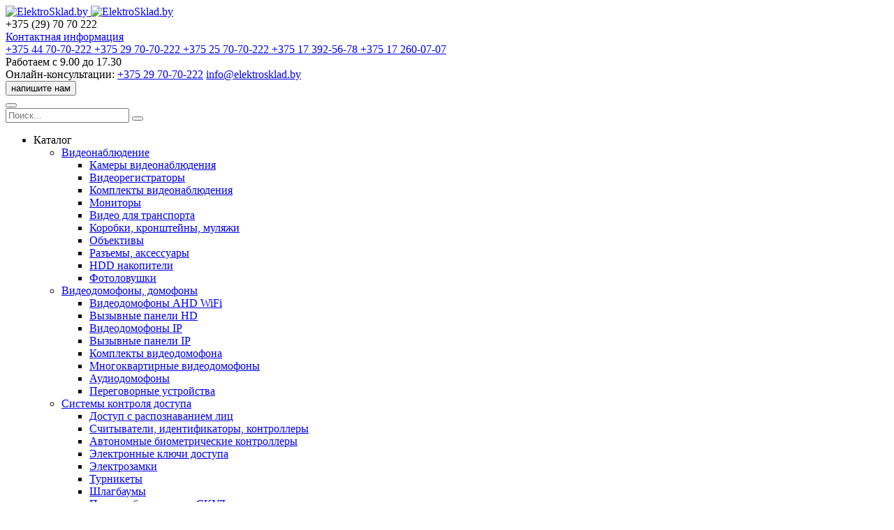

--- FILE ---
content_type: text/html; charset=utf-8
request_url: https://www.elektrosklad.by/videonablyudenie/komplekty-videonablyudeniya/komplekt-viju-6
body_size: 28300
content:

<?xml version="1.0" encoding="utf-8"?>


<!DOCTYPE html PUBLIC "-//W3C//DTD XHTML 1.0 Strict//EN" "http://www.w3.org/TR/xhtml1/DTD/xhtml1-strict.dtd">
<html xmlns="http://www.w3.org/1999/xhtml" xml:lang="ru-ru" lang="ru-ru" dir="ltr" >
<head>
    <!-- Google Tag Manager -->
<script>(function(w,d,s,l,i){w[l]=w[l]||[];w[l].push({'gtm.start':
new Date().getTime(),event:'gtm.js'});var f=d.getElementsByTagName(s)[0],
j=d.createElement(s),dl=l!='dataLayer'?'&l='+l:'';j.async=true;j.src=
'https://www.googletagmanager.com/gtm.js?id='+i+dl;f.parentNode.insertBefore(j,f);
})(window,document,'script','dataLayer','GTM-5P4PJFG');</script>
<!-- End Google Tag Manager -->
    <meta name="viewport" content="width=device-width, initial-scale=1.0, maximum-scale=1.0" />
  	<base href="https://www.elektrosklad.by/videonablyudenie/komplekty-videonablyudeniya/komplekt-viju-6" />
	<meta http-equiv="content-type" content="text/html; charset=utf-8" />
	<meta name="keywords" content="Готовый комплект уличного или внутреннего видеонаблюдения на шесть камер" />
	<meta name="title" content="Комплект Вижу 6" />
	<meta name="description" content="Готовый комплект уличного или внутреннего видеонаблюдения на шесть камер" />
	<meta name="generator" content="Joomla! - Open Source Content Management" />
	<title>Готовый комплект уличного или внутреннего видеонаблюдения на шесть камер</title>
	<link href="https://www.elektrosklad.by/videonablyudenie/komplekty-videonablyudeniya/komplekt-viju-6" rel="canonical" />
	<link href="/favicon.ico" rel="shortcut icon" type="image/vnd.microsoft.icon" />
	<link href="/components/com_virtuemart/assets/css/vm-ltr-common.css?vmver=ea50b9cd" rel="stylesheet" type="text/css" />
	<link href="/components/com_virtuemart/assets/css/vm-ltr-site.css?vmver=ea50b9cd" rel="stylesheet" type="text/css" />
	<link href="/components/com_virtuemart/assets/css/vm-ltr-reviews.css?vmver=ea50b9cd" rel="stylesheet" type="text/css" />
	<link href="/components/com_virtuemart/assets/css/chosen.css?vmver=ea50b9cd" rel="stylesheet" type="text/css" />
	<link href="/components/com_virtuemart/assets/css/jquery.fancybox-1.3.4.css?vmver=ea50b9cd" rel="stylesheet" type="text/css" />
	<link href="/modules/mod_vertical_menu/cache/201/7054a64670033c90de3d4c376bcaa823.css" rel="stylesheet" type="text/css" />
	<style type="text/css">

.noscript div#off-menu_201 dl.level1 dl{
	position: static;
}
.noscript div#off-menu_201 dl.level1 dd.parent{
	height: auto !important;
	display: block;
	visibility: visible;
}

	</style>
	<script src="/plugins/system/offlajnparams/compat/greensock.js" type="text/javascript"></script>
	<script src="/templates/rtsasuk/js/jquery-3.6.0.min.js?59c595c3ca559e99f9852e80abaf21ad" type="text/javascript"></script>
	<script src="/modules/mod_vertical_menu/js/perfect-scrollbar.js?_=1767076843" type="text/javascript"></script>
	<script src="/modules/mod_vertical_menu/js/mod_vertical_menu.js?_=1767076843" type="text/javascript"></script>
	<script src="/media/system/js/html5fallback.js" type="text/javascript"></script>
	<script type="text/javascript">

//<![CDATA[
	jQuery(document).ready(function($) {
		$('a.ask-a-question').click( function(){
			$.fancybox({
				href: '',
				type: 'iframe',
				height: '550'
			});
			return false ;
		});
	/*	$('.additional-images a').mouseover(function() {
			var himg = this.href ;
			var extension=himg.substring(himg.lastIndexOf('.')+1);
			if (extension =='png' || extension =='jpg' || extension =='gif') {
				$('.main-image img').attr('src',himg );
			}
			console.log(extension)
		});*/
	});
//]]>

	</script>
	<script data-cfasync="false">
document[(_el=document.addEventListener)?'addEventListener':'attachEvent'](_el?'DOMContentLoaded':'onreadystatechange',function(){
	if (!_el && document.readyState != 'complete') return;
	(window.jq183||jQuery)('.noscript').removeClass('noscript');
	window.sm201 = new VerticalSlideMenu({
		id: 201,
		visibility: ["0","0","1","1","0",["0","px"],["10000","px"]],
		parentHref: 1,
		theme: 'flat',
		result: 'Результаты поиска',
		noResult: 'Ничего не найдено',
		backItem: '',
		filterDelay: 500,
		filterMinChar: 3,
		navtype: 'tree',
		sidebar: 0,
		popup: 0,
		overlay: 0,
		sidebarUnder: 768,
		width: 300,
		menuIconCorner: 1,
		menuIconX: 0,
		menuIconY: 0,
		hidePopupUnder: 1750,
		siteBg: '#fdfdfd',
		effect: 1,
    dur: 400/1000,
		perspective: 0,
		inEase: 'Quad.easeOut'.split('.').reverse().join(''),
		inOrigin: '50% 50% 0',
		inX: 100,
		inUnitX: '%',
    logoUrl: '',
		inCSS: {
			y: 0,
			opacity: 100/100,
			rotationX: 0,
			rotationY: 0,
			rotationZ: 0,
			skewX: 0,
			skewY: 0,
			scaleX: 100/100,
			scaleY: 100/100
		},
		outEase: 'Quad.easeOut'.split('.').reverse().join(''),
		outOrigin: '50% 50% 0',
		outX: -100,
		outUnitX: '%',
		outCSS: {
			y: 0,
			opacity: 100/100,
			rotationX: 0,
			rotationY: 0,
			rotationZ: 0,
			skewX: 0,
			skewY: 0,
			scaleX: 100/100,
			scaleY: 100/100
		},
		anim: {
			perspective: 1000,
			inDur: 300/1000,
			inEase: 'Quad.easeOut'.split('.').reverse().join(''),
			inOrigin: '50% 50% 0',
			inX: -30,
			inUnitX: 'px',
			inCSS: {
				y: 0,
				opacity: 0/100,
				rotationX: 0,
				rotationY: 0,
				rotationZ: 0,
				skewX: 0,
				skewY: 0,
				scaleX: 100/100,
				scaleY: 100/100
			},
			outDur: 300/1000,
			outEase: 'Quad.easeOut'.split('.').reverse().join(''),
			outOrigin: '50% 50% 0',
			outX: 20,
			outUnitX: 'px',
			outCSS: {
				y: 0,
				opacity: 0/100,
				rotationX: 0,
				rotationY: 0,
				rotationZ: 0,
				skewX: 0,
				skewY: 0,
				scaleX: 100/100,
				scaleY: 100/100
			}
		},
		miAnim: 0,
		miDur: 500/1000,
		miShift: 40/1000,
		miEase: 'Quad.easeOut'.split('.').reverse().join(''),
		miX: 40,
		miUnitX: '%',
		miCSS: {
			transformPerspective: 600,
			transformOrigin: '50% 50% 0',
			y: 0,
			opacity: 0/100,
			rotationX: 0,
			rotationY: 0,
			rotationZ: 0,
			skewX: 0,
			skewY: 0,
			scaleX: 100/100,
			scaleY: 100/100
		},
		iconAnim: 0 && 0,
		bgX: 0,
		dropwidth: 250,
		dropspace: 0,
		dropFullHeight: 0,
		dropEvent: 'mouseenter',
		opened: 1,
		autoOpen: 0,
		autoOpenAnim: 1,
		hideBurger: 0,
		scrollOffset: parseInt('0||px')
	});
});
</script>

  <!--Цвет мобильного браузера Chrome-->
  <meta name="theme-color" content="#f03226">
  <link rel="icon" href="/favicon.ico" type="image/x-icon">
  <link rel="icon" href="/favicon.svg" type="image/svg+xml">
  <link rel="apple-touch-icon" sizes="180x180" href="/apple-touch-icon.png">
  <link rel="icon" type="image/png" sizes="32x32" href="/favicon-32x32.png">
  <link rel="icon" type="image/png" sizes="16x16" href="/favicon-16x16.png">
  <link rel="manifest" href="/site.webmanifest">
  <link rel="mask-icon" href="/safari-pinned-tab.svg" color="#f03226">
  <meta name="msapplication-TileColor" content="#f03226">

  <link rel="preconnect" href="https://fonts.googleapis.com">
  <link rel="preconnect" href="https://fonts.gstatic.com" crossorigin>
  <link href="https://fonts.googleapis.com/css2?family=Bona+Nova:ital,wght@0,400;0,700;1,400&family=Montserrat:ital,wght@0,400;0,500;0,600;0,700;1,400;1,600&display=swap" rel="stylesheet">
  
  <link rel="stylesheet" href="/templates/rtsasuk/css/template.css" type="text/css" />
  <link rel="stylesheet" href="/templates/rtsasuk/css/swiper-bundle.min.css" type="text/css" />
  
  <link rel="stylesheet" href="https://cdn.jsdelivr.net/gh/fancyapps/fancybox@3.5.7/dist/jquery.fancybox.min.css" />
  <script src="//code.jivo.ru/widget/xPgDiQVSEz" async>
</head>
<body class="page-template-main">
 <!-- Google Tag Manager (noscript) -->
<noscript><iframe src="https://www.googletagmanager.com/ns.html?id=GTM-5P4PJFG"
height="0" width="0" style="display:none;visibility:hidden"></iframe></noscript>
<!-- End Google Tag Manager (noscript) -->

<script src="https://www.google.com/recaptcha/api.js?render=6Lel6qMkAAAAAGdFBUlkwkLlkekN3i3oG3eFUMc-"></script>
    <script>
        grecaptcha.ready(function () {
            grecaptcha.execute('6Lel6qMkAAAAAGdFBUlkwkLlkekN3i3oG3eFUMc-', { action: 'contact' }).then(function (token) {
                $('.recaptchaResponse').val(token);
            });
        });
    </script>

<script src="/templates/rtsasuk/js/script.js" type="text/javascript" defer></script>
<script src="/templates/rtsasuk/js/utils.js" type="text/javascript" defer></script>
<script src="/templates/rtsasuk/js/swiper-bundle.min.js" type="text/javascript" defer></script>
<script src="/templates/rtsasuk/js/jquery.maskedinput.min.js" type="text/javascript" defer></script>

    <header class="header header_black header_transparent">
    <!--<header class="header header_grey">-->
        <div class="header__wrapper">
            <nav class="navbar navbar-lg">
                <a href="/" class="navbar__logo-link">
                    <img src="/templates/rtsasuk/images/logo_wh.svg" class="navbar__logo-img navbar__logo-img_light" alt="ElektroSklad.by" title="ElektroSklad.by" />
                    <img src="/templates/rtsasuk/images/logo_bl.svg" class="navbar__logo-img navbar__logo-img_dark" alt="ElektroSklad.by" title="ElektroSklad.by" />
                </a>
                <div class="navbar__phone">
                    <!--<a href="tel:+375297070222" class="navbar__phone-link">-->
                    <!--    +375 (29) 70 70 222-->
                    <!--</a>-->
                    <span class="navbar__phone-link">+375 (29) 70 70 222</span>
                    <div class="hide-phone">
                        <div class="hide-phone__contacts">
                            <a href="/kontakty" class="hover_line">Контактная информация</a>
                        </div>
                        <div class="hide-phone__phonelist">
                            <a href="tel:+375447070222" class="hide-phone__phonelist hide-phone__phonelist_vel">
                                <span class="hide-phone__phone-code">+375 44</span>
                                <span class="hide-phone__phone-number">70-70-222</span>
                            </a>
                            <a href="tel:+375297070222" class="hide-phone__phonelist hide-phone__phonelist_mts">
                                <span class="hide-phone__phone-code">+375 29</span>
                                <span class="hide-phone__phone-number">70-70-222</span>
                            </a>
                            <a href="tel:+375257070222" class="hide-phone__phonelist hide-phone__phonelist_life">
                                <span class="hide-phone__phone-code">+375 25</span>
                                <span class="hide-phone__phone-number">70-70-222</span>
                            </a>
                            <a href="tel:+375173925678" class="hide-phone__phonelist hide-phone__phonelist_office">
                                <span class="hide-phone__phone-code">+375 17</span>
                                <span class="hide-phone__phone-number">392-56-78</span>
                            </a>
                            <a href="tel:+375172600707" class="hide-phone__phonelist hide-phone__phonelist_fax"> 
                                <span class="hide-phone__phone-code">+375 17</span> 
                                <span class="hide-phone__phone-number">260-07-07</span>
                            </a>
                        </div>
                        <div class="hide-phone__schedule">
                            <span>Работаем с 9.00 до 17.30</span>
                        </div>
                        <div class="hide-phone__messengers">
                            <span>Онлайн-консультации:</span>
                            <a href="viber://chat?number=%2B375297070222" target="_blank" rel="noopener" class="hide-phone__messengers_viber">+375 29 70-70-222</a>
                            <a href="mailto:info@elektrosklad.by" class="hide-phone__messengers_mail">info@elektrosklad.by</a>
                        </div>
                        <div class="hide-phone__feedback">
                            <button class="btn hide-phone__btn button_effect open__callback">
                                <span>напишите нам</span>
                            </button>
                        </div>
                    </div>
                </div>
                <button class="navbar__burger-btn" type="button" data-toggle="collapse" data-target="#navbar" aria-expanded="false" aria-controls="navbar">
                        <span class="navbar__burger-line"></span>
                        <span class="navbar__burger-line"></span>
                        <span class="navbar__burger-line"></span>
                </button>
<!--                
                <a id="SkachatPrice" onclick="ym(8745280,'reachGoal','SkachatPrice'); return true;" href="/images/stories/virtuemart/price-lists/elektroskladprice.xlsx" download="">
                    <img class="pricelist" src="/templates/rtsasuk/images/excel-price.png" alt="иконка файл прайс лист" title="Скачать прайс">
                </a>
-->               
                <div class="navbar__search-box">
                    			              
	<form class="search-form" action="/videonablyudenie/komplekty-videonablyudeniya" method="post">
		<input name="searchword" id="mod-search-searchword" maxlength="200"  class="search-form__input inputbox search-query" type="search" placeholder="Поиск..." class="search-form__input" . autocomplete="off" /> <button class="search-form__button" src="/templates/rtsasuk/icons/search.svg" onclick="this.form.searchword.focus();"></button>		<input type="hidden" name="task" value="search" />
		<input type="hidden" name="option" value="com_search" />
		<input type="hidden" name="Itemid" value="" />
	</form>
	
 
		                            </div>
                <div class="navbar__nav">
                    <ul class="navbar__menu">
                        <li class="navbar__item navbar__item_katalog">
                            <a class="navbar__link">Каталог</a>
                            <ul class="navbar__sub-menu">
                                <li class="navbar__sub-item">
                                    <a href="/videonablyudenie" class="navbar__link">
                                        <span>Видеонаблюдение</span>
                                    </a>
                                    

<ul class="vert-menu_top" >

<li class="vert-menu__item" >
		<a href="/videonablyudenie/kamery-videonablyudeniya" >Камеры видеонаблюдения</a></li>

<li class="vert-menu__item" >
		<a href="/videonablyudenie/videoregistrator" >Видеорегистраторы</a></li>

<li class="vert-menu__item active" >
		<a href="/videonablyudenie/komplekty-videonablyudeniya" >Комплекты видеонаблюдения</a></li>

<li class="vert-menu__item" >
		<a href="/videonablyudenie/monitory" >Мониторы</a></li>

<li class="vert-menu__item" >
		<a href="/videonablyudenie/video-dlya-transporta" >Видео для транспорта</a></li>

<li class="vert-menu__item" >
		<a href="/videonablyudenie/korobki-kronshtejny-mulyazhi" >Коробки, кронштейны, муляжи</a></li>

<li class="vert-menu__item" >
		<a href="/videonablyudenie/ob-ektivy" >Объективы</a></li>

<li class="vert-menu__item" >
		<a href="/videonablyudenie/raz-emy-aksessuary" >Разъемы, аксессуары</a></li>

<li class="vert-menu__item" >
		<a href="/videonablyudenie/hdd-nakopiteli" >HDD накопители</a></li>

<li class="vert-menu__item" >
		<a href="/videonablyudenie/fotolovushki" >Фотоловушки</a></li>
</ul>

                                </li>
                                <li class="navbar__sub-item">
                                    <a href="/domofony" class="navbar__link">
                                        <span>Видеодомофоны, домофоны</span>
                                    </a>
                                    

<ul class="vert-menu_top" >

<li class="vert-menu__item" >
		<a href="/domofony/videodomofony-hd-wifi" >Видеодомофоны AHD WiFi</a></li>

<li class="vert-menu__item" >
		<a href="/domofony/vyzyvnye-paneli" >Вызывные панели HD</a></li>

<li class="vert-menu__item" >
		<a href="/domofony/ip-videodomofony" >Видеодомофоны IP</a></li>

<li class="vert-menu__item" >
		<a href="/domofony/ip-vyzyvnye-paneli" >Вызывные панели IP</a></li>

<li class="vert-menu__item" >
		<a href="/domofony/komplekty-videodomofona" >Комплекты видеодомофона</a></li>

<li class="vert-menu__item" >
		<a href="/domofony/mnogokvartirnye-videodomofony" >Многоквартирные видеодомофоны</a></li>

<li class="vert-menu__item" >
		<a href="/domofony/audiodomofony" >Аудиодомофоны</a></li>

<li class="vert-menu__item" >
		<a href="/domofony/peregovornye-ustrojstva" >Переговорные устройства</a></li>
</ul>

                                </li>
                                <li class="navbar__sub-item">
                                    <a href="/sistemy-kontrolya-dostupa" class="navbar__link">
                                        <span>Системы контроля доступа</span>
                                    </a>
                                    

<ul class="vert-menu_top" >

<li class="vert-menu__item" >
		<a href="/sistemy-kontrolya-dostupa/dostup-s-raspoznavaniem-lits" >Доступ с распознаванием лиц</a></li>

<li class="vert-menu__item" >
		<a href="/sistemy-kontrolya-dostupa/schityvateli-identifikatory" >Считыватели, идентификаторы, контроллеры</a></li>

<li class="vert-menu__item" >
		<a href="/sistemy-kontrolya-dostupa/kontrollery-identifikatory" >Автономные биометрические контроллеры</a></li>

<li class="vert-menu__item" >
		<a href="/sistemy-kontrolya-dostupa/elektronnye-klyuchi-dostupa" >Электронные ключи доступа</a></li>

<li class="vert-menu__item" >
		<a href="/sistemy-kontrolya-dostupa/elektrozamki" >Электрозамки</a></li>

<li class="vert-menu__item" >
		<a href="/sistemy-kontrolya-dostupa/turniket" >Турникеты</a></li>

<li class="vert-menu__item" >
		<a href="/sistemy-kontrolya-dostupa/shlagbaum" >Шлагбаумы</a></li>

<li class="vert-menu__item" >
		<a href="/sistemy-kontrolya-dostupa/prochee-oborudovanie-skud" >Прочее оборудование СКУД</a></li>

<li class="vert-menu__item" >
		<a href="/sistemy-kontrolya-dostupa/sfericheskie-zerkala" >Сферические зеркала</a></li>

<li class="vert-menu__item" >
		<a href="/sistemy-kontrolya-dostupa/raspoznavanie-avtomobilnykh-nomerov" >Автоматизация парковок и автомоек</a></li>

<li class="vert-menu__item" >
		<a href="/sistemy-kontrolya-dostupa/uchet-rabochego-vremeni" >Учет рабочего времени</a></li>

<li class="vert-menu__item" >
		<a href="/sistemy-kontrolya-dostupa/otkatnye-vorota" >Откатные ворота</a></li>
</ul>

                                </li>
                                <li class="navbar__sub-item">
                                    <a href="/sistemy-ozvuchivaniya" class="navbar__link">
                                        <span>Системы озвучивания</span>
                                    </a>
                                    

<ul class="vert-menu_top" >

<li class="vert-menu__item" >
		<a href="/sistemy-ozvuchivaniya/usiliteli" >Усилители трансляционные</a></li>

<li class="vert-menu__item" >
		<a href="/sistemy-ozvuchivaniya/usiliteli-zvuka" >Усилители звука 4-8 Ом</a></li>

<li class="vert-menu__item" >
		<a href="/sistemy-ozvuchivaniya/aktivnye-akusticheskie-sistemy" >Активные акустические системы</a></li>

<li class="vert-menu__item" >
		<a href="/sistemy-ozvuchivaniya/linejnye-massivy" >Линейные массивы</a></li>

<li class="vert-menu__item" >
		<a href="/sistemy-ozvuchivaniya/avtomaticheskoe-opoveschenie" >Автоматическое оповещение ALVA SYSTEM</a></li>

<li class="vert-menu__item" >
		<a href="/sistemy-ozvuchivaniya/mikshery" >Микшеры</a></li>

<li class="vert-menu__item" >
		<a href="/sistemy-ozvuchivaniya/nastennye-kolonki" >Настенные колонки</a></li>

<li class="vert-menu__item" >
		<a href="/sistemy-ozvuchivaniya/vsepogodnye" >Уличные рупора и колонки</a></li>

<li class="vert-menu__item" >
		<a href="/sistemy-ozvuchivaniya/potolochnaya-akustika" >Потолочная акустика</a></li>

<li class="vert-menu__item" >
		<a href="/sistemy-ozvuchivaniya/mikrofony" >Микрофоны</a></li>

<li class="vert-menu__item" >
		<a href="/sistemy-ozvuchivaniya/svetovye-pribory" >Световые приборы</a></li>

<li class="vert-menu__item" >
		<a href="/sistemy-ozvuchivaniya/stojki-i-derzhateli" >Стойки и держатели</a></li>

<li class="vert-menu__item" >
		<a href="/sistemy-ozvuchivaniya/aksessuary" >Аксессуары</a></li>
</ul>

                                </li>
                                <!--<li class="navbar__sub-item">-->
                                <!--    <a href="/kabelnaya-produktsiya" class="navbar__link">-->
                                <!--        <span>Кабельная продукция</span>-->
                                <!--    </a>-->
                                <!--    -->
                                <!--</li>-->
                                <li class="navbar__sub-item">
                                    <a href="/okhrannaya-i-pozharnaya-signalizatsiya" class="navbar__link">
                                        <span>Охранная и пожарная сигнализация</span>
                                    </a>
                                    

<ul class="vert-menu_top" >

<li class="vert-menu__item" >
		<a href="/okhrannaya-i-pozharnaya-signalizatsiya/pribory" >Охранные приборы</a></li>

<li class="vert-menu__item" >
		<a href="/okhrannaya-i-pozharnaya-signalizatsiya/izveshchateli" >Извещатели</a></li>

<li class="vert-menu__item" >
		<a href="/okhrannaya-i-pozharnaya-signalizatsiya/svetozvukovye-opoveshchateli" >Светозвуковые оповещатели</a></li>
</ul>

                                </li>
                                <li class="navbar__sub-item">
                                    <a href="/elektrotekhnicheskaya-produktsiya" class="navbar__link">
                                        <span>Электротехническая продукция</span>
                                    </a>
                                    

<ul class="vert-menu_top" >

<li class="vert-menu__item" >
		<a href="/elektrotekhnicheskaya-produktsiya/kabelnaya-produktsiya" >Кабельная продукция</a></li>

<li class="vert-menu__item" >
		<a href="/elektrotekhnicheskaya-produktsiya/shkafy-elektricheskie" >Шкафы электрические</a></li>

<li class="vert-menu__item" >
		<a href="/elektrotekhnicheskaya-produktsiya/krepezh" >Крепеж</a></li>

<li class="vert-menu__item" >
		<a href="/elektrotekhnicheskaya-produktsiya/kabel-kanal-pvkh-korob" >Кабель-канал ПВХ (короб)</a></li>

<li class="vert-menu__item" >
		<a href="/elektrotekhnicheskaya-produktsiya/korobki" >Коробки</a></li>
</ul>

                                </li>
                                <li class="navbar__sub-item">
                                    <a href="/istochniki-pitaniya" class="navbar__link">
                                        <span>Источники питания</span>
                                    </a>
                                    

<ul class="vert-menu_top" >

<li class="vert-menu__item" >
		<a href="/istochniki-pitaniya/bloki-pitaniya-12-24v" >Блоки питания 12-24-48В</a></li>

<li class="vert-menu__item" >
		<a href="/istochniki-pitaniya/besperebojnye-bloki-pitaniya-12-24v" >Бесперебойные блоки питания 12-24В</a></li>

<li class="vert-menu__item" >
		<a href="/istochniki-pitaniya/besperebojnye-istochniki-pitaniya-220v" >Бесперебойные источники питания 220В</a></li>

<li class="vert-menu__item" >
		<a href="/istochniki-pitaniya/akkumulyatory" >Аккумуляторы (АКБ)</a></li>
</ul>

                                </li>
                                <li class="navbar__semi-item">
                                    <ul>
                                        <!--<li class="navbar__sub-item">
                                            <a href="/noutbuki" class="navbar__link">
                                                <span>Ноутбуки</span>
                                            </a>
                                        </li>-->
                                      	<li class="navbar__sub-item">
                                            <a href="/setevoe-oborudovanie" class="navbar__link">
                                                <span>Сетевое оборудование</span>
                                            </a>
                                            

<ul class="vert-menu_top" >

<li class="vert-menu__item" >
		<a href="/setevoe-oborudovanie/neupravlyaemye-kommutatory" >Неуправляемые коммутаторы LAN</a></li>

<li class="vert-menu__item" >
		<a href="/setevoe-oborudovanie/poe-kommutatory" >PoE коммутаторы</a></li>

<li class="vert-menu__item" >
		<a href="/setevoe-oborudovanie/wi-fi-besprovodnye-tochki-dostupa" >Wi-Fi, 4G маршрутизаторы</a></li>

<li class="vert-menu__item" >
		<a href="/setevoe-oborudovanie/setevye-komponenty" >Сетевые компоненты</a></li>

<li class="vert-menu__item" >
		<a href="/setevoe-oborudovanie/opticheskie-kommutatory" >Оптические коммутаторы</a></li>

<li class="vert-menu__item" >
		<a href="/setevoe-oborudovanie/upravlyaemye-i-promyshlennye-kommutatory" >Управляемые и промышленные коммутаторы</a></li>

<li class="vert-menu__item" >
		<a href="/setevoe-oborudovanie/kommutatsiya" >Коммутация: Патч-панели, Патч-корды, Кроссы, Пигтейлы</a></li>
</ul>

                                        </li>
                                        <li class="navbar__sub-item">
                                            <a href="/arhivnie-modeli" class="navbar__link navbar__link_archive">
                                                <span>Архивные модели</span>
                                            </a>
                                        </li>
                                    </ul>
                                </li>
                            </ul>
                        </li>
                        <li class="navbar__item">
                            <a href="/aktsii" class="navbar__link">Акции</a>
                        </li>
                        <li class="navbar__item">
                            <a href="/stati" class="navbar__link">Статьи</a>
                        </li>
                        <li class="navbar__item">
                            <a class="navbar__link">Покупателям</a>
                            <ul class="navbar__sub-menu">
                                <li class="navbar__sub-item">
                                        <a href="/pokupatelyam/oplata-i-dostavka" class="navbar__link">Оплата и доставка</a>
                                </li>
                                <li class="navbar__sub-item">
                                        <a href="/pokupatelyam/vozvrat-i-garantiya" class="navbar__link">Возврат и гарантия</a>
                                </li>
                                <li class="navbar__sub-item">
                                        <a href="/pokupatelyam/prajsy" class="navbar__link">Прайсы</a>
                                </li>
                                <li class="navbar__sub-item">
                                        <a href="/pokupatelyam/obraztsy-videozapisej" class="navbar__link">Образцы видеозаписей</a>
                                </li>
                            </ul>
                        </li>
                        <li class="navbar__item">
                            <a class="navbar__link">Техподдержка</a>
                            <ul class="navbar__sub-menu">
                                <li class="navbar__sub-item">
                                    <a href="/tehpodderzhka/arkhiv-instruktsij" class="navbar__link">Архив инструкций</a>
                                </li>
                                <li class="navbar__sub-item">
                                    <a href="/tehpodderzhka/po" class="navbar__link">ПО</a>
                                </li>
                                <li class="navbar__sub-item">
                                    <a href="/tehpodderzhka/rekomendatsii-po-ustanovke" class="navbar__link">Рекомендации по установке</a>
                                </li>
                            </ul>
                        </li>
                        <li class="navbar__item">
                            <a href="/kontakty" class="navbar__link">Контакты</a>
                        </li>
                        <li class="navbar__search-mobil">
                            			                    
	<form class="search-form" action="/videonablyudenie/komplekty-videonablyudeniya" method="post">
		<input name="searchword" id="mod-search-searchword" maxlength="200"  class="search-form__input inputbox search-query" type="search" placeholder="Поиск..." class="search-form__input" . autocomplete="off" /> <button class="search-form__button" src="/templates/rtsasuk/icons/search.svg" onclick="this.form.searchword.focus();"></button>		<input type="hidden" name="task" value="search" />
		<input type="hidden" name="option" value="com_search" />
		<input type="hidden" name="Itemid" value="" />
	</form>
	
 
		                                            </li>
                    </ul>
                </div>
            </nav>
            <!--<div class="lightsNY"><svg fill="none" width="391" height="24" viewBox="0 0 391 24" xmlns="http://www.w3.org/2000/svg"><g clip-path="url(#lights_new_year_short_q)"><path d="m0-0.60358s37.225 9.1641 59.78 8.2812c16.265-0.63668 40.903-5.7641 40.903-5.7641s58.122 8.2108 95.648 7.0943c26.807-0.79758 67.961-7.0943 67.961-7.0943s60.33 13.475 97.537 7.0943c11.403-1.9558 29.575-10.241 29.575-10.241" stroke="#6A004C" stroke-miterlimit="10"></path><g filter="url(#lights_new_year_short_p)" opacity=".4"><path d="m16.311 16.107c4.1186 3.1957 10.048 2.4475 13.244-1.6711 3.1957-4.1187 2.4475-10.048-1.6712-13.244-4.1186-3.1957-10.048-2.4475-13.244 1.6712s-2.4475 10.048 1.6712 13.244z" fill="#fff" fill-opacity=".2"></path></g><g filter="url(#lights_new_year_short_i)" opacity=".5"><path d="m18.381 13.44c2.6458 2.0529 6.4548 1.5722 8.5076-1.0736 2.0529-2.6457 1.5723-6.4547-1.0735-8.5076-2.6458-2.0529-6.4548-1.5722-8.5076 1.0735-2.0529 2.6458-1.5723 6.4548 1.0735 8.5077z" fill="#FFD534"></path></g><path d="m23.327 7.8445c-0.5456-0.83399-0.3108-1.9619 0.5232-2.5076l1.9147-1.2518c0.834-0.54565 1.9619-0.31087 2.5075 0.52312 0.5457 0.834 0.3109 1.9619-0.5231 2.5076l-1.9147 1.2518c-0.834 0.54566-1.9619 0.31088-2.5076-0.52312z" fill="#8C0064"></path><path d="m23.734 5.8826 2.5754-1.6875c0.6536-0.42655 1.5329-0.24296 1.9618 0.40758-0.5457-0.834-1.6736-1.0688-2.5076-0.52312l-1.9147 1.2518c-0.834 0.54565-1.0688 1.6736-0.5231 2.5076-0.4283-0.64512-0.2423-1.5274 0.4082-1.9563z" fill="#5E0043"></path><path d="m28.268 4.6056c0.4265 0.65359 0.2429 1.5328-0.4076 1.9617l-2.5754 1.6875c-0.6536 0.42655-1.5328 0.24296-1.9618-0.40757 0.5457 0.83399 1.6736 1.0688 2.5076 0.52312l1.9147-1.2518c0.8333-0.55107 1.0681-1.679 0.5225-2.513z" fill="#5E0043"></path><path d="m25.835 8.3676 1.0449-0.68512c0.111-0.6471 0.04-1.3621-0.3414-1.9415-0.379-0.58251-1.0068-0.9327-1.6431-1.0891l-1.0448 0.68512c-0.834 0.54565-1.0688 1.6736-0.5232 2.5076 0.5457 0.83399 1.6736 1.0688 2.5076 0.52312z" fill="#5E0043"></path><path d="m25.433 9.7229c-0.7958 0.52158-6.5183 2.8126-7.3436 1.5515-0.8222-1.2588 3.561-5.5912 4.3568-6.1127 0.7957-0.52155 2.7528-0.34736 3.578 0.91379 0.8276 1.2581 0.2045 3.1259-0.5912 3.6475z" fill="#FFDF00"></path><path d="m24.992 6.1593c0.8222 1.2588 0.2015 3.1235-0.5943 3.6451-0.5388 0.35425-3.332 1.516-5.3389 1.8408 1.9041 0.0598 5.7336-1.5052 6.3716-1.9243 0.7958-0.52156 1.4165-2.3863 0.5943-3.6451-0.7092-1.0831-2.2528-1.3618-3.1789-1.088 0.7992 0.07257 1.6654 0.43671 2.1462 1.1715z" fill="#1A1A1A" opacity=".2"></path><path d="m18.853 10.507c-0.0174-0.0281-0.0276-0.0653-0.0239-0.1016 3e-3 -0.0416 0.0655-1.0735 1.6376-2.4445 0.0792-0.07055 0.2042-0.06155 0.2724 0.02068 0.0706 0.07919 0.0616 0.20419-0.0207 0.27237-1.431 1.2458-1.5048 2.1662-1.5065 2.1747-0.0087 0.1057-0.0973 0.1884-0.203 0.1798-0.0671-0.0081-0.1213-0.0453-0.1559-0.1015z" fill="#fff" fill-opacity=".2" opacity=".4"></path><g filter="url(#lights_new_year_short_h)" opacity=".4"><path d="m68.291 19.839c3.337-4.005 2.7954-9.9568-1.2096-13.294s-9.9569-2.7954-13.294 1.2096c-3.337 4.005-2.7955 9.9568 1.2095 13.294 4.0051 3.337 9.9569 2.7954 13.294-1.2096z" fill="#fff" fill-opacity=".2"></path></g><g filter="url(#lights_new_year_short_g)" opacity=".5"><path d="m65.698 17.678c2.1436-2.5727 1.7957-6.3961-0.7771-8.5398-2.5727-2.1436-6.3962-1.7958-8.5398 0.77702-2.1436 2.5728-1.7958 6.3962 0.777 8.5399 2.5728 2.1436 6.3962 1.7957 8.5399-0.7771z" fill="#FFD534"></path></g><path d="m60.278 12.539c-0.8525 0.5163-1.9715 0.2425-2.4879-0.61l-1.1844-1.9571c-0.5163-0.85247-0.2425-1.9715 0.61-2.4878 0.8524-0.51631 1.9715-0.24245 2.4878 0.61001l1.1845 1.9571c0.5163 0.8524 0.2424 1.9715-0.61 2.4878z" fill="#8C0064"></path><path d="m58.331 12.063-1.5969-2.6326c-0.4036-0.66803-0.1895-1.5403 0.4755-1.9464-0.8524 0.51632-1.1263 1.6354-0.61 2.4878l1.1845 1.9571c0.5163 0.8525 1.6354 1.1263 2.4878 0.61-0.6596 0.4056-1.5349 0.189-1.9409-0.476z" fill="#5E0043"></path><path d="m57.213 7.4869c0.668-0.40356 1.5403-0.18951 1.9463 0.47555l1.597 2.6326c0.4035 0.668 0.1895 1.5403-0.4756 1.9463 0.8525-0.5163 1.1263-1.6353 0.61-2.4878l-1.1844-1.9571c-0.5218-0.85197-1.6409-1.1258-2.4933-0.60952z" fill="#5E0043"></path><path d="m60.888 10.051-0.6484-1.068c-0.6428-0.13347-1.3598-0.08742-1.9522 0.27361-0.5953 0.35855-0.9672 0.97373-1.1456 1.6042l0.6483 1.068c0.5164 0.8525 1.6354 1.1264 2.4879 0.6101 0.8525-0.5164 1.1263-1.6354 0.61-2.4879z" fill="#5E0043"></path><path d="m62.229 10.5c0.4936 0.8134 2.5843 6.6121 1.2952 7.393-1.2866 0.778-5.4639-3.7533-5.9575-4.5667s-0.2514-2.7632 1.0377-3.5441c1.2861-0.78338 3.1311-0.09568 3.6246 0.71777z" fill="#FFDF00"></path><path d="m58.652 10.817c1.2866-0.778 3.1287-0.0927 3.6222 0.7207 0.3354 0.5508 1.3992 3.3827 1.6541 5.3997 0.1259-1.9008-1.305-5.7825-1.7016-6.4347-0.4936-0.8134-2.3356-1.4986-3.6222-0.72069-1.1071 0.67109-1.4393 2.2041-1.1979 3.1392 0.1003-0.7962 0.4943-1.6492 1.2454-2.1042z" fill="#1A1A1A" opacity=".2"></path><path d="m62.783 17.104c-0.0286 0.0163-0.0662 0.0252-0.1023 0.0203-0.0416-0.0045-1.0706-0.1028-2.3861-1.7217-0.0677-0.0816-0.0544-0.2062 0.0302-0.2714 0.0815-0.0678 0.2062-0.0545 0.2714 0.0301 1.1953 1.4735 2.1126 1.5792 2.121 1.5812 0.1054 0.0124 0.185 0.1038 0.1726 0.2092-0.0103 0.0667-0.0494 0.1196-0.1068 0.1523z" fill="#fff" fill-opacity=".2" opacity=".4"></path><g filter="url(#lights_new_year_short_f)" opacity=".4"><path d="m120.35 19.992c5.164 0.7132 9.929-2.8948 10.642-8.0588 0.713-5.164-2.895-9.9284-8.059-10.642s-9.928 2.8948-10.641 8.0588c-0.714 5.164 2.894 9.9285 8.058 10.642z" fill="#fff" fill-opacity=".2"></path></g><g filter="url(#lights_new_year_short_e)" opacity=".5"><path d="m120.81 16.648c3.317 0.4581 6.378-1.8596 6.836-5.1769s-1.859-6.3779-5.177-6.8361c-3.317-0.45819-6.378 1.8596-6.836 5.1769-0.458 3.3173 1.86 6.378 5.177 6.8362z" fill="#FFD534"></path></g><path d="m122.31 9.3303c-0.89-0.4503-1.249-1.5448-0.799-2.4339l1.034-2.0405c0.451-0.88911 1.545-1.2487 2.434-0.79836s1.249 1.5448 0.799 2.434l-1.035 2.0404c-0.45 0.88911-1.544 1.2487-2.433 0.79836z" fill="#8C0064"></path><path d="m121.68 7.4266 1.389-2.7478c0.354-0.69585 1.207-0.97564 1.904-0.62603-0.89-0.4503-1.984-0.09074-2.434 0.79836l-1.035 2.0405c-0.45 0.8891-0.09 1.9836 0.799 2.4339-0.693-0.34525-0.973-1.2026-0.623-1.899z" fill="#5E0043"></path><path d="m124.97 4.0566c0.696 0.35343 0.975 1.2069 0.626 1.9033l-1.39 2.7478c-0.353 0.69585-1.207 0.97564-1.903 0.62603 0.889 0.45031 1.984 0.09075 2.434-0.79836l1.034-2.0404c0.447-0.89346 0.088-1.988-0.801-2.4383z" fill="#5E0043"></path><path d="m124.74 8.5313 0.564-1.1152c-0.227-0.61614-0.646-1.2003-1.265-1.512-0.619-0.31556-1.338-0.30567-1.968-0.1236l-0.563 1.1152c-0.45 0.88911-0.091 1.9836 0.798 2.434s1.984 0.09074 2.434-0.79836z" fill="#5E0043"></path><path d="m125.07 9.9066c-0.429 0.84916-4.244 5.6908-5.589 5.01-1.341-0.6804 0.295-6.6223 0.724-7.4714 0.429-0.84914 2.212-1.6751 3.556-0.99419 1.346 0.67704 1.738 2.6066 1.309 3.4557z" fill="#FFDF00"></path><path d="m122.91 7.0391c1.341 0.68034 1.734 2.606 1.305 3.4552-0.29 0.5759-2.131 2.9768-3.707 4.26 1.679-0.8986 4.216-4.1663 4.56-4.8479 0.429-0.84913 0.036-2.7748-1.304-3.4552-1.156-0.58452-2.632-0.05551-3.298 0.64398 0.729-0.33602 1.661-0.45286 2.444-0.05614z" fill="#1A1A1A" opacity=".2"></path><path d="m119.76 13.871c-0.029-0.0158-0.056-0.0429-0.071-0.0762-0.018-0.0376-0.479-0.9629 0.199-2.9356 0.033-0.1006 0.146-0.1552 0.246-0.118 0.101 0.0334 0.155 0.1462 0.118 0.2463-0.618 1.7938-0.223 2.6282-0.22 2.6364 0.046 0.0959 0.01 0.2119-0.086 0.2571-0.062 0.0265-0.128 0.0214-0.186-0.01z" fill="#fff" fill-opacity=".2" opacity=".4"></path><g filter="url(#lights_new_year_short_d)" opacity=".4"><path d="m176.13-2.1303c-4.083-3.2418-10.02-2.5602-13.262 1.5222-3.242 4.0825-2.56 10.02 1.522 13.262 4.083 3.2418 10.02 2.5603 13.262-1.5222 3.242-4.0825 2.56-10.02-1.522-13.262z" fill="#fff" fill-opacity=".2"></path></g><g filter="url(#lights_new_year_short_c)" opacity=".5"><path d="m174.03 0.51294c-2.623-2.0825-6.437-1.6447-8.519 0.97788-2.083 2.6225-1.645 6.4367 0.978 8.5192 2.622 2.0825 6.436 1.6447 8.519-0.97788 2.082-2.6225 1.645-6.4367-0.978-8.5192z" fill="#FFD534"></path></g><path d="m169.02 6.0522c0.536 0.84008 0.288 1.9653-0.552 2.5015l-1.928 1.2302c-0.84 0.5362-1.966 0.2888-2.502-0.55127-0.536-0.84008-0.289-1.9653 0.551-2.5015l1.929-1.2302c0.84-0.53625 1.965-0.28881 2.502 0.55126z" fill="#8C0064"></path><path d="m168.59 8.0095-2.594 1.6585c-0.658 0.41914-1.535 0.22572-1.957-0.42959 0.536 0.84003 1.662 1.0875 2.502 0.55126l1.928-1.2302c0.84-0.53625 1.088-1.6614 0.552-2.5015 0.421 0.64989 0.225 1.53-0.431 1.9516z" fill="#5E0043"></path><path d="m164.04 9.2355c-0.419-0.65834-0.226-1.5354 0.429-1.957l2.595-1.6585c0.658-0.41918 1.535-0.22573 1.957 0.42959-0.537-0.84007-1.662-1.0875-2.502-0.55127l-1.929 1.2302c-0.839 0.54167-1.087 1.6669-0.55 2.5069z" fill="#5E0043"></path><path d="m166.52 5.5011-1.053 0.67333c-0.118 0.64581-0.055 1.3615 0.32 1.9452 0.372 0.58674 0.996 0.94396 1.63 1.1075l1.053-0.67333c0.84-0.53625 1.087-1.6614 0.551-2.5015s-1.661-1.0875-2.501-0.55126z" fill="#5E0043"></path><path d="m166.94 4.1505c0.802-0.51258 6.55-2.7392 7.361-1.4689 0.808 1.2679-3.624 5.5508-4.425 6.0634-0.802 0.51258-2.757 0.31641-3.568-0.95393-0.813-1.2673-0.169-3.128 0.632-3.6406z" fill="#FFDF00"></path><path d="m167.34 7.7188c-0.808-1.2679-0.166-3.1256 0.635-3.6382 0.543-0.34818 3.349-1.4784 5.36-1.7807-1.904-0.08116-5.751 1.4407-6.393 1.8526-0.802 0.51258-1.444 2.3702-0.636 3.6382 0.697 1.091 2.238 1.387 3.167 1.1237-0.798-0.08154-1.66-0.45539-2.133-1.1956z" fill="#1A1A1A" opacity=".2"></path><path d="m173.53 3.4407c0.017 0.02829 0.027 0.06565 0.023 0.10185-4e-3 0.04163-0.078 1.0727-1.665 2.4259-0.08 0.06965-0.205 0.05925-0.272-0.02374-0.07-0.07997-0.06-0.20486 0.023-0.27212 1.445-1.2297 1.529-2.1492 1.531-2.1576 0.01-0.10559 0.1-0.18734 0.205-0.17747 0.067 0.0088 0.121 0.04661 0.155 0.10318z" fill="#fff" fill-opacity=".2" opacity=".4"></path><g filter="url(#lights_new_year_short_b)" opacity=".4"><path d="m232.64 11.552c0.842-5.1445-2.645-9.998-7.789-10.841-5.145-0.8426-9.998 2.6448-10.841 7.7892-0.843 5.1444 2.645 9.9979 7.789 10.841 5.145 0.8426 9.998-2.6447 10.841-7.7892z" fill="#fff" fill-opacity=".2"></path></g><g filter="url(#lights_new_year_short_a)" opacity=".5"><path d="m229.31 11.006c0.541-3.3047-1.699-6.4226-5.004-6.9638-3.304-0.54127-6.422 1.699-6.964 5.0037-0.541 3.3047 1.699 6.4226 5.004 6.9639 3.305 0.5412 6.423-1.699 6.964-5.0038z" fill="#FFD534"></path></g><path d="m222.03 9.3291c-0.472 0.8775-1.575 1.2095-2.453 0.737l-2.014-1.0851c-0.877-0.47247-1.209-1.5757-0.737-2.4532 0.473-0.87753 1.576-1.2095 2.453-0.73705l2.014 1.0852c0.878 0.47247 1.21 1.5757 0.737 2.4532z" fill="#8C0064"></path><path d="m220.11 9.9074-2.712-1.4578c-0.686-0.37078-0.945-1.231-0.578-1.9184-0.472 0.87753-0.14 1.9807 0.737 2.4532l2.014 1.0852c0.878 0.4725 1.981 0.1405 2.453-0.73704-0.362 0.68424-1.226 0.94184-1.914 0.57489z" fill="#5E0043"></path><path d="m216.82 6.5317c0.371-0.68676 1.231-0.94505 1.918-0.57808l2.712 1.4578c0.687 0.37077 0.945 1.231 0.578 1.9184 0.473-0.87753 0.141-1.9807-0.737-2.4532l-2.013-1.0852c-0.882-0.46928-1.986-0.1373-2.458 0.74023z" fill="#5E0043"></path><path d="m221.29 6.8761-1.1-0.59121c-0.622 0.21127-1.216 0.61485-1.543 1.2266-0.331 0.61109-0.34 1.3298-0.173 1.9637l1.1 0.59124c0.878 0.4724 1.981 0.1405 2.454-0.73707 0.472-0.87753 0.14-1.9808-0.738-2.4532z" fill="#5E0043"></path><path d="m222.67 6.582c0.838 0.45036 5.583 4.3857 4.868 5.7128-0.713 1.3233-6.613-0.4609-7.451-0.9112-0.838-0.4504-1.619-2.2533-0.904-3.5804 0.71-1.3277 2.649-1.6716 3.487-1.2212z" fill="#FFDF00"></path><path d="m219.75 8.6709c0.714-1.3233 2.649-1.6678 3.487-1.2174 0.568 0.30444 2.922 2.2045 4.165 3.8132-0.856-1.7018-4.059-4.3201-4.732-4.6808-0.838-0.45036-2.773-0.10588-3.486 1.2174-0.614 1.1402-0.122 2.6296 0.561 3.3128-0.318-0.7369-0.411-1.6719 5e-3 -2.4452z" fill="#1A1A1A" opacity=".2"></path><path d="m226.5 11.991c-0.017 0.0287-0.045 0.0554-0.078 0.0695-0.038 0.0172-0.975 0.4548-2.93-0.2725-0.1-0.0359-0.151-0.15-0.112-0.2492 0.036-0.0998 0.15-0.1515 0.25-0.1118 1.777 0.663 2.621 0.2885 2.63 0.286 0.097-0.0428 0.212-0.0044 0.254 0.0926 0.025 0.0628 0.019 0.1282-0.014 0.1854z" fill="#fff" fill-opacity=".2" opacity=".4"></path><g filter="url(#lights_new_year_short_o)" opacity=".4"><path d="m276.09 19.68c5.125 0.9517 10.052-2.4317 11.003-7.5571 0.952-5.1254-2.431-10.052-7.557-11.004-5.125-0.95176-10.052 2.4316-11.003 7.557-0.952 5.1254 2.431 10.052 7.557 11.004z" fill="#fff" fill-opacity=".2"></path></g><g filter="url(#lights_new_year_short_n)" opacity=".5"><path d="m276.7 16.361c3.292 0.6114 6.457-1.562 7.068-4.8545 0.612-3.2925-1.562-6.4573-4.854-7.0687-3.293-0.6114-6.458 1.5621-7.069 4.8546-0.611 3.2925 1.562 6.4572 4.855 7.0686z" fill="#FFD534"></path></g><path d="m278.54 9.1205c-0.867-0.49101-1.175-1.601-0.684-2.4683l1.127-1.9904c0.491-0.86728 1.601-1.1757 2.469-0.68473 0.867 0.49102 1.175 1.601 0.684 2.4683l-1.127 1.9903c-0.491 0.86728-1.601 1.1758-2.469 0.68473z" fill="#8C0064"></path><path d="m278 7.19 1.515-2.6805c0.386-0.67873 1.251-0.91867 1.931-0.53718-0.868-0.49101-1.978-0.18255-2.469 0.68474l-1.127 1.9903c-0.491 0.86728-0.183 1.9773 0.684 2.4683-0.676-0.37699-0.915-1.2463-0.534-1.9258z" fill="#5E0043"></path><path d="m281.44 3.9762c0.679 0.38529 0.918 1.2508 0.537 1.9303l-1.515 2.6805c-0.385 0.67873-1.251 0.91867-1.93 0.53718 0.867 0.49101 1.977 0.18255 2.468-0.68473l1.128-1.9904c0.488-0.87179 0.179-1.9818-0.688-2.4728z" fill="#5E0043"></path><path d="m281.01 8.4356 0.614-1.0879c-0.198-0.62599-0.588-1.2289-1.193-1.569-0.604-0.34391-1.322-0.36733-1.96-0.21462l-0.614 1.0879c-0.491 0.86728-0.183 1.9773 0.685 2.4683 0.867 0.49102 1.977 0.18255 2.468-0.68473z" fill="#5E0043"></path><path d="m281.27 9.8241c-0.468 0.82829-4.503 5.4881-5.815 4.7456-1.308-0.7417 0.602-6.6015 1.07-7.4298s2.287-1.5708 3.598-0.82834c1.313 0.73864 1.615 2.6843 1.147 3.5126z" fill="#FFDF00"></path><path d="m279.24 6.8596c1.307 0.74173 1.611 2.6836 1.143 3.5119-0.317 0.5619-2.267 2.8749-3.901 4.0837 1.719-0.8198 4.405-3.9664 4.78-4.6314 0.468-0.82834 0.165-2.7702-1.143-3.5119-1.127-0.63742-2.626-0.17739-3.324 0.49049 0.744-0.30189 1.68-0.37541 2.445 0.05719z" fill="#1A1A1A" opacity=".2"></path><path d="m275.78 13.538c-0.029-0.017-0.055-0.0455-0.068-0.0794-0.016-0.0384-0.434-0.984 0.335-2.9232 0.038-0.099 0.153-0.1483 0.251-0.1065 0.099 0.038 0.148 0.1532 0.107 0.2515-0.701 1.7633-0.345 2.6151-0.342 2.6234 0.041 0.0979 0 0.2121-0.098 0.2528-0.064 0.0236-0.129 0.0155-0.185-0.0186z" fill="#fff" fill-opacity=".2" opacity=".4"></path><g filter="url(#lights_new_year_short_m)" opacity=".4"><path d="m344.03 22.691c3.456-3.903 3.093-9.8684-0.81-13.324-3.903-3.4558-9.868-3.0933-13.324 0.80961-3.456 3.903-3.093 9.8684 0.81 13.324s9.868 3.0933 13.324-0.8096z" fill="#fff" fill-opacity=".2"></path></g><g filter="url(#lights_new_year_short_l)" opacity=".4"><path d="m341.5 20.454c2.22-2.5072 1.987-6.3393-0.52-8.5593-2.507-2.22-6.339-1.9871-8.559 0.5201s-1.987 6.3394 0.52 8.5593c2.507 2.22 6.339 1.9872 8.559-0.5201z" fill="#FFD534"></path></g><path d="m336.24 15.154c-0.868 0.4905-1.978 0.1831-2.469-0.6845l-1.125-1.9918c-0.49-0.8676-0.183-1.9779 0.685-2.4684 0.867-0.49047 1.977-0.18311 2.468 0.6845l1.125 1.9918c0.491 0.8676 0.183 1.9779-0.684 2.4684z" fill="#8C0064"></path><path d="m334.31 14.62-1.517-2.6793c-0.383-0.6798-0.143-1.5453 0.534-1.9312-0.868 0.4905-1.175 1.6008-0.685 2.4684l1.125 1.9918c0.491 0.8676 1.601 1.175 2.469 0.6845-0.672 0.3855-1.54 0.1428-1.926-0.5342z" fill="#5E0043"></path><path d="m333.33 10.012c0.68-0.38328 1.545-0.14312 1.931 0.5338l1.517 2.6794c0.384 0.6798 0.144 1.5453-0.533 1.9312 0.867-0.4905 1.175-1.6008 0.684-2.4684l-1.125-1.9918c-0.496-0.86729-1.606-1.1746-2.474-0.6842z" fill="#5E0043"></path><path d="m336.93 12.686-0.616-1.0871c-0.639-0.1527-1.357-0.1282-1.96 0.2148-0.606 0.3405-0.996 0.9443-1.193 1.5691l0.616 1.0871c0.49 0.8676 1.601 1.1749 2.468 0.6844 0.868-0.4904 1.175-1.6008 0.685-2.4683z" fill="#5E0043"></path><path d="m338.25 13.174c0.469 0.8279 2.384 6.6868 1.072 7.4287-1.309 0.7389-5.348-3.9158-5.817-4.7436-0.469-0.8279-0.169-2.7695 1.143-3.5114 1.309-0.7444 3.133-0.0015 3.602 0.8263z" fill="#FFDF00"></path><path d="m334.67 13.384c1.31-0.7389 3.13 0.0013 3.599 0.8292 0.319 0.5606 1.297 3.4232 1.491 5.447 0.183-1.8962-1.13-5.8191-1.507-6.483-0.469-0.8278-2.29-1.5681-3.599-0.8291-1.127 0.6375-1.505 2.1598-1.292 3.1017 0.124-0.7928 0.544-1.6336 1.308-2.0658z" fill="#1A1A1A" opacity=".2"></path><path d="m338.61 19.792c-0.03 0.0154-0.067 0.0232-0.103 0.0172-0.042-0.0057-1.067-0.1349-2.334-1.7926-0.065-0.0836-0.048-0.2077 0.039-0.2704 0.083-0.0653 0.207-0.0482 0.27 0.0382 1.151 1.5088 2.064 1.642 2.073 1.6443 0.105 0.0155 0.181 0.1093 0.166 0.2142-0.013 0.0664-0.053 0.1182-0.111 0.1491z" fill="#fff" fill-opacity=".2" opacity=".4"></path><g filter="url(#lights_new_year_short_k)" opacity=".4"><path d="m385.28 11.836c0.896-5.1354-2.541-10.025-7.676-10.921-5.136-0.89596-10.025 2.5408-10.921 7.6763s2.541 10.025 7.676 10.921c5.136 0.8959 10.025-2.5409 10.921-7.6763z" fill="#fff" fill-opacity=".2"></path></g><g filter="url(#lights_new_year_short_j)" opacity=".4"><path d="m381.95 11.256c0.575-3.299-1.633-6.4399-4.932-7.0154-3.298-0.57555-6.439 1.6322-7.015 4.9312-0.576 3.299 1.632 6.4399 4.931 7.0155 3.299 0.5755 6.44-1.6322 7.016-4.9312z" fill="#FFD534"></path></g><path d="m374.69 9.5035c-0.481 0.87261-1.588 1.1931-2.461 0.71151l-2.002-1.106c-0.873-0.48155-1.193-1.5882-0.712-2.4607 0.482-0.87258 1.588-1.1931 2.461-0.71155l2.003 1.106c0.872 0.48155 1.193 1.5882 0.711 2.4607z" fill="#8C0064"></path><path d="m372.77 10.062-2.696-1.4859c-0.683-0.37789-0.933-1.2408-0.559-1.9243-0.481 0.87258-0.161 1.9792 0.712 2.4607l2.002 1.106c0.873 0.4816 1.98 0.161 2.461-0.71153-0.369 0.68043-1.236 0.92913-1.92 0.55503z" fill="#5E0043"></path><path d="m369.52 6.6519c0.378-0.68288 1.241-0.93222 1.925-0.55814l2.697 1.4859c0.682 0.37789 0.932 1.2408 0.558 1.9243 0.481-0.87258 0.161-1.9792-0.712-2.4607l-2.002-1.106c-0.877-0.47841-1.984-0.1579-2.466 0.71468z" fill="#5E0043"></path><path d="m373.98 7.043-1.094-0.6026c-0.624 0.2048-1.223 0.60219-1.556 1.2105-0.338 0.60763-0.353 1.3263-0.193 1.9618l1.094 0.60264c0.873 0.4815 1.979 0.161 2.461-0.71158 0.481-0.87258 0.161-1.9792-0.712-2.4607z" fill="#5E0043"></path><path d="m375.36 6.7631c0.833 0.45904 5.537 4.4434 4.809 5.763-0.728 1.3158-6.608-0.5294-7.441-0.9885-0.834-0.459-1.596-2.2699-0.868-3.5895 0.724-1.3203 2.667-1.644 3.5-1.185z" fill="#FFDF00"></path><path d="m372.42 8.8217c0.727-1.3158 2.665-1.6402 3.499-1.1812 0.565 0.31033 2.899 2.2348 4.126 3.8562-0.839-1.7106-4.014-4.362-4.683-4.7296-0.834-0.45903-2.772-0.13466-3.5 1.1812-0.625 1.1337-0.148 2.6282 0.527 3.3184-0.31-0.7401-0.394-1.6761 0.031-2.4449z" fill="#1A1A1A" opacity=".2"></path><path d="m379.14 12.212c-0.016 0.0284-0.044 0.0549-0.078 0.0686-0.038 0.0168-0.98 0.4447-2.927-0.3028-0.099-0.037-0.15-0.1516-0.109-0.2504 0.037-0.0994 0.151-0.15 0.25-0.1092 1.771 0.6814 2.619 0.3157 2.627 0.3132 0.098-0.0418 0.212-0.0022 0.254 0.0953 0.024 0.063 0.017 0.1284-0.017 0.1853z" fill="#fff" fill-opacity=".2" opacity=".4"></path></g><defs><filter id="lights_new_year_short_p" x="9.1717" y="-4.2757" width="25.85" height="25.85" color-interpolation-filters="sRGB" filterUnits="userSpaceOnUse"><feFlood flood-opacity="0" result="BackgroundImageFix"></feFlood><feBlend in="SourceGraphic" in2="BackgroundImageFix" result="shape"></feBlend><feGaussianBlur result="effect1_foregroundBlur_5262_16517" stdDeviation="1.74277"></feGaussianBlur></filter><filter id="lights_new_year_short_i" x="12.549" y="-.90014" width="19.099" height="19.099" color-interpolation-filters="sRGB" filterUnits="userSpaceOnUse"><feFlood flood-opacity="0" result="BackgroundImageFix"></feFlood><feBlend in="SourceGraphic" in2="BackgroundImageFix" result="shape"></feBlend><feGaussianBlur result="effect1_foregroundBlur_5262_16517" stdDeviation="1.74277"></feGaussianBlur></filter><filter id="lights_new_year_short_h" x="48.114" y=".87214" width="25.85" height="25.85" color-interpolation-filters="sRGB" filterUnits="userSpaceOnUse"><feFlood flood-opacity="0" result="BackgroundImageFix"></feFlood><feBlend in="SourceGraphic" in2="BackgroundImageFix" result="shape"></feBlend><feGaussianBlur result="effect1_foregroundBlur_5262_16517" stdDeviation="1.74277"></feGaussianBlur></filter><filter id="lights_new_year_short_g" x="51.491" y="4.2474" width="19.098" height="19.098" color-interpolation-filters="sRGB" filterUnits="userSpaceOnUse"><feFlood flood-opacity="0" result="BackgroundImageFix"></feFlood><feBlend in="SourceGraphic" in2="BackgroundImageFix" result="shape"></feBlend><feGaussianBlur result="effect1_foregroundBlur_5262_16517" stdDeviation="1.74277"></feGaussianBlur></filter><filter id="lights_new_year_short_f" x="108.72" y="-2.2839" width="25.852" height="25.851" color-interpolation-filters="sRGB" filterUnits="userSpaceOnUse"><feFlood flood-opacity="0" result="BackgroundImageFix"></feFlood><feBlend in="SourceGraphic" in2="BackgroundImageFix" result="shape"></feBlend><feGaussianBlur result="effect1_foregroundBlur_5262_16517" stdDeviation="1.74277"></feGaussianBlur></filter><filter id="lights_new_year_short_e" x="112.09" y="1.092" width="19.1" height="19.1" color-interpolation-filters="sRGB" filterUnits="userSpaceOnUse"><feFlood flood-opacity="0" result="BackgroundImageFix"></feFlood><feBlend in="SourceGraphic" in2="BackgroundImageFix" result="shape"></feBlend><feGaussianBlur result="effect1_foregroundBlur_5262_16517" stdDeviation="1.74277"></feGaussianBlur></filter><filter id="lights_new_year_short_d" x="157.34" y="-7.6632" width="25.85" height="25.85" color-interpolation-filters="sRGB" filterUnits="userSpaceOnUse"><feFlood flood-opacity="0" result="BackgroundImageFix"></feFlood><feBlend in="SourceGraphic" in2="BackgroundImageFix" result="shape"></feBlend><feGaussianBlur result="effect1_foregroundBlur_5262_16517" stdDeviation="1.74277"></feGaussianBlur></filter><filter id="lights_new_year_short_c" x="160.71" y="-4.2878" width="19.099" height="19.099" color-interpolation-filters="sRGB" filterUnits="userSpaceOnUse"><feFlood flood-opacity="0" result="BackgroundImageFix"></feFlood><feBlend in="SourceGraphic" in2="BackgroundImageFix" result="shape"></feBlend><feGaussianBlur result="effect1_foregroundBlur_5262_16517" stdDeviation="1.74277"></feGaussianBlur></filter><filter id="lights_new_year_short_b" x="210.4" y="-2.8998" width="25.852" height="25.852" color-interpolation-filters="sRGB" filterUnits="userSpaceOnUse"><feFlood flood-opacity="0" result="BackgroundImageFix"></feFlood><feBlend in="SourceGraphic" in2="BackgroundImageFix" result="shape"></feBlend><feGaussianBlur result="effect1_foregroundBlur_5262_16517" stdDeviation="1.74277"></feGaussianBlur></filter><filter id="lights_new_year_short_a" x="213.77" y=".47608" width="19.1" height="19.1" color-interpolation-filters="sRGB" filterUnits="userSpaceOnUse"><feFlood flood-opacity="0" result="BackgroundImageFix"></feFlood><feBlend in="SourceGraphic" in2="BackgroundImageFix" result="shape"></feBlend><feGaussianBlur result="effect1_foregroundBlur_5262_16517" stdDeviation="1.74277"></feGaussianBlur></filter><filter id="lights_new_year_short_o" x="264.89" y="-2.5263" width="25.853" height="25.852" color-interpolation-filters="sRGB" filterUnits="userSpaceOnUse"><feFlood flood-opacity="0" result="BackgroundImageFix"></feFlood><feBlend in="SourceGraphic" in2="BackgroundImageFix" result="shape"></feBlend><feGaussianBlur result="effect1_foregroundBlur_5262_16517" stdDeviation="1.74277"></feGaussianBlur></filter><filter id="lights_new_year_short_n" x="268.26" y=".84967" width="19.1" height="19.1" color-interpolation-filters="sRGB" filterUnits="userSpaceOnUse"><feFlood flood-opacity="0" result="BackgroundImageFix"></feFlood><feBlend in="SourceGraphic" in2="BackgroundImageFix" result="shape"></feBlend><feGaussianBlur result="effect1_foregroundBlur_5262_16517" stdDeviation="1.74277"></feGaussianBlur></filter><filter id="lights_new_year_short_m" x="324.04" y="3.5092" width="25.85" height="25.849" color-interpolation-filters="sRGB" filterUnits="userSpaceOnUse"><feFlood flood-opacity="0" result="BackgroundImageFix"></feFlood><feBlend in="SourceGraphic" in2="BackgroundImageFix" result="shape"></feBlend><feGaussianBlur result="effect1_foregroundBlur_5262_16517" stdDeviation="1.74277"></feGaussianBlur></filter><filter id="lights_new_year_short_l" x="327.42" y="6.8848" width="19.098" height="19.098" color-interpolation-filters="sRGB" filterUnits="userSpaceOnUse"><feFlood flood-opacity="0" result="BackgroundImageFix"></feFlood><feBlend in="SourceGraphic" in2="BackgroundImageFix" result="shape"></feBlend><feGaussianBlur result="effect1_foregroundBlur_5262_16517" stdDeviation="1.74277"></feGaussianBlur></filter><filter id="lights_new_year_short_k" x="363.05" y="-2.7118" width="25.852" height="25.852" color-interpolation-filters="sRGB" filterUnits="userSpaceOnUse"><feFlood flood-opacity="0" result="BackgroundImageFix"></feFlood><feBlend in="SourceGraphic" in2="BackgroundImageFix" result="shape"></feBlend><feGaussianBlur result="effect1_foregroundBlur_5262_16517" stdDeviation="1.74277"></feGaussianBlur></filter><filter id="lights_new_year_short_j" x="366.43" y=".66413" width="19.1" height="19.1" color-interpolation-filters="sRGB" filterUnits="userSpaceOnUse"><feFlood flood-opacity="0" result="BackgroundImageFix"></feFlood><feBlend in="SourceGraphic" in2="BackgroundImageFix" result="shape"></feBlend><feGaussianBlur result="effect1_foregroundBlur_5262_16517" stdDeviation="1.74277"></feGaussianBlur></filter><clipPath id="lights_new_year_short_q"><rect transform="matrix(1 0 0 -1 0 24)" width="391" height="24" fill="#fff"></rect></clipPath></defs></svg></div>-->
        </div>
    </header>

    
            <section class="section__title">
                            <h1 class="section__title_line">
                    Комплекты видеонаблюдения                </h1>
                    </section>
        
            <!--Объявление на сайте
            <div class="attention">с&nbsp;30.06.2025 по&nbsp;06.07.2025 НЕ&nbsp;РАБОТАЕМ!!!</div>
        -->
        
        <main class="main">
            <div class="main__sidebar">
                <div class="main__catalog">
                    <div class="noscript">
	<nav id="off-menu_201" class="off-menu_201 sm-menu ">
          <h3 class="sm-head">
    <span class="sm-title">Каталог</span>  </h3>
      <div class="sm-levels">
    <div class="sm-level level1"><dl class="level1">
  <dt class="level1 off-nav-423 notparent first">
        <div class="inner">
      <div class="link"><a data-text="Акции"  title="https://www.elektrosklad.by/aktsii" href="/index.php?page=shop.browse&featured=Y&option=com_virtuemart&Itemid=423">Акции</a></div>
          </div>
  </dt>
  <dd class="level1 off-nav-423 notparent first">
      </dd>
    <dt class="level1 off-nav-114 parent">
        <div class="inner">
      <div class="link"><a data-text="Видеонаблюдение" href="/videonablyudenie">Видеонаблюдение</a></div>
          </div>
  </dt>
  <dd class="level1 off-nav-114 parent">
    <div class="sm-level level2"><dl class="level2">
  <dt class="level2 off-nav-204 parent first">
        <div class="inner">
      <div class="link"><a data-text="Камеры видеонаблюдения" href="/videonablyudenie/kamery-videonablyudeniya">Камеры видеонаблюдения</a></div>
          </div>
  </dt>
  <dd class="level2 off-nav-204 parent first">
    <div class="sm-level level3"><dl class="level3">
  <dt class="level3 off-nav-235 notparent first">
        <div class="inner">
      <div class="link"><a data-text="Купольные iP камеры" href="/videonablyudenie/kamery-videonablyudeniya/kupolnye-ip-kamery">Купольные iP камеры</a></div>
          </div>
  </dt>
  <dd class="level3 off-nav-235 notparent first">
      </dd>
    <dt class="level3 off-nav-236 notparent">
        <div class="inner">
      <div class="link"><a data-text="Цилиндрические iP камеры" href="/videonablyudenie/kamery-videonablyudeniya/ulichnye-tsilindricheskie-ip-kamery">Цилиндрические iP камеры</a></div>
          </div>
  </dt>
  <dd class="level3 off-nav-236 notparent">
      </dd>
    <dt class="level3 off-nav-238 notparent">
        <div class="inner">
      <div class="link"><a data-text="Поворотные iP камеры" href="/videonablyudenie/kamery-videonablyudeniya/povorotnye-ip-kamery">Поворотные iP камеры</a></div>
          </div>
  </dt>
  <dd class="level3 off-nav-238 notparent">
      </dd>
    <dt class="level3 off-nav-237 notparent">
        <div class="inner">
      <div class="link"><a data-text="Wi Fi камеры" href="/videonablyudenie/kamery-videonablyudeniya/wi-fi-kamery">Wi Fi камеры</a></div>
          </div>
  </dt>
  <dd class="level3 off-nav-237 notparent">
      </dd>
    <dt class="level3 off-nav-360 notparent">
        <div class="inner">
      <div class="link"><a data-text="Специальные камеры iP" href="/videonablyudenie/kamery-videonablyudeniya/kamery-dlya-izmereniya-temperatury">Специальные камеры iP</a></div>
          </div>
  </dt>
  <dd class="level3 off-nav-360 notparent">
      </dd>
    <dt class="level3 off-nav-226 notparent">
        <div class="inner">
      <div class="link"><a data-text="AHD TVi CVi CCTV камеры" href="/videonablyudenie/kamery-videonablyudeniya/hd-kamery">AHD TVi CVi CCTV камеры</a></div>
          </div>
  </dt>
  <dd class="level3 off-nav-226 notparent">
      </dd>
               </dl></div></dd>  <dt class="level2 off-nav-205 parent">
        <div class="inner">
      <div class="link"><a data-text="Видеорегистраторы" href="/videonablyudenie/videoregistrator">Видеорегистраторы</a></div>
          </div>
  </dt>
  <dd class="level2 off-nav-205 parent">
    <div class="sm-level level3"><dl class="level3">
  <dt class="level3 off-nav-239 notparent first">
        <div class="inner">
      <div class="link"><a data-text="HD видеорегистраторы" href="/videonablyudenie/videoregistrator/hd-videoregistratory">HD видеорегистраторы</a></div>
          </div>
  </dt>
  <dd class="level3 off-nav-239 notparent first">
      </dd>
    <dt class="level3 off-nav-240 notparent">
        <div class="inner">
      <div class="link"><a data-text="IP сетевые NVR" href="/videonablyudenie/videoregistrator/ip-setevye-nvr">IP сетевые NVR</a></div>
          </div>
  </dt>
  <dd class="level3 off-nav-240 notparent">
      </dd>
               </dl></div></dd>  <dt class="level2 off-nav-241 notparent opened active">
        <div class="inner">
      <div class="link"><a data-text="Комплекты видеонаблюдения" href="/videonablyudenie/komplekty-videonablyudeniya">Комплекты видеонаблюдения</a></div>
          </div>
  </dt>
  <dd class="level2 off-nav-241 notparent opened active">
      </dd>
    <dt class="level2 off-nav-428 notparent">
        <div class="inner">
      <div class="link"><a data-text="Видео для транспорта" href="/videonablyudenie/video-dlya-transporta">Видео для транспорта</a></div>
          </div>
  </dt>
  <dd class="level2 off-nav-428 notparent">
      </dd>
    <dt class="level2 off-nav-242 notparent">
        <div class="inner">
      <div class="link"><a data-text="Мониторы" href="/videonablyudenie/monitory">Мониторы</a></div>
          </div>
  </dt>
  <dd class="level2 off-nav-242 notparent">
      </dd>
    <dt class="level2 off-nav-244 notparent">
        <div class="inner">
      <div class="link"><a data-text="Коробки, кронштейны, муляжи" href="/videonablyudenie/korobki-kronshtejny-mulyazhi">Коробки, кронштейны, муляжи</a></div>
          </div>
  </dt>
  <dd class="level2 off-nav-244 notparent">
      </dd>
    <dt class="level2 off-nav-245 notparent">
        <div class="inner">
      <div class="link"><a data-text="Объективы" href="/videonablyudenie/ob-ektivy">Объективы</a></div>
          </div>
  </dt>
  <dd class="level2 off-nav-245 notparent">
      </dd>
    <dt class="level2 off-nav-247 notparent">
        <div class="inner">
      <div class="link"><a data-text="Разъемы, аксессуары" href="/videonablyudenie/raz-emy-aksessuary">Разъемы, аксессуары</a></div>
          </div>
  </dt>
  <dd class="level2 off-nav-247 notparent">
      </dd>
    <dt class="level2 off-nav-248 notparent">
        <div class="inner">
      <div class="link"><a data-text="HDD накопители" href="/videonablyudenie/hdd-nakopiteli">HDD накопители</a></div>
          </div>
  </dt>
  <dd class="level2 off-nav-248 notparent">
      </dd>
    <dt class="level2 off-nav-165 notparent">
        <div class="inner">
      <div class="link"><a data-text="Фотоловушки" href="/videonablyudenie/fotolovushki">Фотоловушки</a></div>
          </div>
  </dt>
  <dd class="level2 off-nav-165 notparent">
      </dd>
               </dl></div></dd>  <dt class="level1 off-nav-323 parent">
        <div class="inner">
      <div class="link"><a data-text="Видеодомофоны, домофоны" href="/domofony">Видеодомофоны, домофоны</a></div>
          </div>
  </dt>
  <dd class="level1 off-nav-323 parent">
    <div class="sm-level level2"><dl class="level2">
  <dt class="level2 off-nav-325 notparent first">
        <div class="inner">
      <div class="link"><a data-text="Видеодомофоны HD WiFi" href="/domofony/videodomofony-hd-wifi">Видеодомофоны HD WiFi</a></div>
          </div>
  </dt>
  <dd class="level2 off-nav-325 notparent first">
      </dd>
    <dt class="level2 off-nav-328 notparent">
        <div class="inner">
      <div class="link"><a data-text="Вызывные панели HD" href="/domofony/vyzyvnye-paneli">Вызывные панели HD</a></div>
          </div>
  </dt>
  <dd class="level2 off-nav-328 notparent">
      </dd>
    <dt class="level2 off-nav-329 notparent">
        <div class="inner">
      <div class="link"><a data-text="Видеодомофоны IP" href="/domofony/ip-videodomofony">Видеодомофоны IP</a></div>
          </div>
  </dt>
  <dd class="level2 off-nav-329 notparent">
      </dd>
    <dt class="level2 off-nav-330 notparent">
        <div class="inner">
      <div class="link"><a data-text="Вызывные панели IP" href="/domofony/ip-vyzyvnye-paneli">Вызывные панели IP</a></div>
          </div>
  </dt>
  <dd class="level2 off-nav-330 notparent">
      </dd>
    <dt class="level2 off-nav-324 notparent">
        <div class="inner">
      <div class="link"><a data-text="Комплекты видеодомофона" href="/domofony/komplekty-videodomofona">Комплекты видеодомофона</a></div>
          </div>
  </dt>
  <dd class="level2 off-nav-324 notparent">
      </dd>
    <dt class="level2 off-nav-326 notparent">
        <div class="inner">
      <div class="link"><a data-text="Многоквартирные видеодомофоны" href="/domofony/mnogokvartirnye-videodomofony">Многоквартирные видеодомофоны</a></div>
          </div>
  </dt>
  <dd class="level2 off-nav-326 notparent">
      </dd>
    <dt class="level2 off-nav-331 notparent">
        <div class="inner">
      <div class="link"><a data-text="Аудиодомофоны" href="/domofony/audiodomofony">Аудиодомофоны</a></div>
          </div>
  </dt>
  <dd class="level2 off-nav-331 notparent">
      </dd>
    <dt class="level2 off-nav-332 notparent">
        <div class="inner">
      <div class="link"><a data-text="Переговорные устройства" href="/domofony/peregovornye-ustrojstva">Переговорные устройства</a></div>
          </div>
  </dt>
  <dd class="level2 off-nav-332 notparent">
      </dd>
               </dl></div></dd>  <dt class="level1 off-nav-145 parent">
        <div class="inner">
      <div class="link"><a data-text="Системы контроля доступа" href="/sistemy-kontrolya-dostupa">Системы контроля доступа</a></div>
          </div>
  </dt>
  <dd class="level1 off-nav-145 parent">
    <div class="sm-level level2"><dl class="level2">
  <dt class="level2 off-nav-322 notparent first">
        <div class="inner">
      <div class="link"><a data-text="Доступ с распознаванием лиц" href="/sistemy-kontrolya-dostupa/dostup-s-raspoznavaniem-lits">Доступ с распознаванием лиц</a></div>
          </div>
  </dt>
  <dd class="level2 off-nav-322 notparent first">
      </dd>
    <dt class="level2 off-nav-333 notparent">
        <div class="inner">
      <div class="link"><a data-text="Считыватели, идентификаторы, контроллеры" href="/sistemy-kontrolya-dostupa/schityvateli-identifikatory">Считыватели, идентификаторы, контроллеры</a></div>
          </div>
  </dt>
  <dd class="level2 off-nav-333 notparent">
      </dd>
    <dt class="level2 off-nav-334 notparent">
        <div class="inner">
      <div class="link"><a data-text="Автономные биометрические контроллеры" href="/sistemy-kontrolya-dostupa/kontrollery-identifikatory">Автономные биометрические контроллеры</a></div>
          </div>
  </dt>
  <dd class="level2 off-nav-334 notparent">
      </dd>
    <dt class="level2 off-nav-335 notparent">
        <div class="inner">
      <div class="link"><a data-text="Электронные ключи доступа" href="/sistemy-kontrolya-dostupa/elektronnye-klyuchi-dostupa">Электронные ключи доступа</a></div>
          </div>
  </dt>
  <dd class="level2 off-nav-335 notparent">
      </dd>
    <dt class="level2 off-nav-336 notparent">
        <div class="inner">
      <div class="link"><a data-text="Электрозамки" href="/sistemy-kontrolya-dostupa/elektrozamki">Электрозамки</a></div>
          </div>
  </dt>
  <dd class="level2 off-nav-336 notparent">
      </dd>
    <dt class="level2 off-nav-337 notparent">
        <div class="inner">
      <div class="link"><a data-text="Турникеты" href="/sistemy-kontrolya-dostupa/turniket">Турникеты</a></div>
          </div>
  </dt>
  <dd class="level2 off-nav-337 notparent">
      </dd>
    <dt class="level2 off-nav-338 notparent">
        <div class="inner">
      <div class="link"><a data-text="Шлагбаумы" href="/sistemy-kontrolya-dostupa/shlagbaum">Шлагбаумы</a></div>
          </div>
  </dt>
  <dd class="level2 off-nav-338 notparent">
      </dd>
    <dt class="level2 off-nav-339 notparent">
        <div class="inner">
      <div class="link"><a data-text="Прочее оборудование СКУД" href="/sistemy-kontrolya-dostupa/prochee-oborudovanie-skud">Прочее оборудование СКУД</a></div>
          </div>
  </dt>
  <dd class="level2 off-nav-339 notparent">
      </dd>
    <dt class="level2 off-nav-340 notparent">
        <div class="inner">
      <div class="link"><a data-text="Сферические зеркала" href="/sistemy-kontrolya-dostupa/sfericheskie-zerkala">Сферические зеркала</a></div>
          </div>
  </dt>
  <dd class="level2 off-nav-340 notparent">
      </dd>
    <dt class="level2 off-nav-341 notparent">
        <div class="inner">
      <div class="link"><a data-text="Автоматизация парковок и автомоек" href="/sistemy-kontrolya-dostupa/raspoznavanie-avtomobilnykh-nomerov">Автоматизация парковок и автомоек</a></div>
          </div>
  </dt>
  <dd class="level2 off-nav-341 notparent">
      </dd>
    <dt class="level2 off-nav-342 notparent">
        <div class="inner">
      <div class="link"><a data-text="Учет рабочего времени" href="/sistemy-kontrolya-dostupa/uchet-rabochego-vremeni">Учет рабочего времени</a></div>
          </div>
  </dt>
  <dd class="level2 off-nav-342 notparent">
      </dd>
    <dt class="level2 off-nav-343 notparent">
        <div class="inner">
      <div class="link"><a data-text="Откатные ворота" href="/sistemy-kontrolya-dostupa/otkatnye-vorota">Откатные ворота</a></div>
          </div>
  </dt>
  <dd class="level2 off-nav-343 notparent">
      </dd>
               </dl></div></dd>  <dt class="level1 off-nav-147 parent">
        <div class="inner">
      <div class="link"><a data-text="Системы озвучивания" href="/sistemy-ozvuchivaniya">Системы озвучивания</a></div>
          </div>
  </dt>
  <dd class="level1 off-nav-147 parent">
    <div class="sm-level level2"><dl class="level2">
  <dt class="level2 off-nav-206 notparent first">
        <div class="inner">
      <div class="link"><a data-text="Усилители трансляционные" href="/sistemy-ozvuchivaniya/usiliteli">Усилители трансляционные</a></div>
          </div>
  </dt>
  <dd class="level2 off-nav-206 notparent first">
      </dd>
    <dt class="level2 off-nav-281 notparent">
        <div class="inner">
      <div class="link"><a data-text="Усилители звука 4-8 Ом" href="/sistemy-ozvuchivaniya/usiliteli-zvuka">Усилители звука 4-8 Ом</a></div>
          </div>
  </dt>
  <dd class="level2 off-nav-281 notparent">
      </dd>
    <dt class="level2 off-nav-430 notparent">
        <div class="inner">
      <div class="link"><a data-text="Активные акустические системы" href="/sistemy-ozvuchivaniya/aktivnye-akusticheskie-sistemy">Активные акустические системы</a></div>
          </div>
  </dt>
  <dd class="level2 off-nav-430 notparent">
      </dd>
    <dt class="level2 off-nav-345 notparent">
        <div class="inner">
      <div class="link"><a data-text="Линейные массивы" href="/sistemy-ozvuchivaniya/linejnye-massivy">Линейные массивы</a></div>
          </div>
  </dt>
  <dd class="level2 off-nav-345 notparent">
      </dd>
    <dt class="level2 off-nav-419 notparent">
        <div class="inner">
      <div class="link"><a data-text="Автоматическое оповещение ALVA SYSTEM" href="/sistemy-ozvuchivaniya/avtomaticheskoe-opoveschenie">Автоматическое оповещение ALVA SYSTEM</a></div>
          </div>
  </dt>
  <dd class="level2 off-nav-419 notparent">
      </dd>
    <dt class="level2 off-nav-280 notparent">
        <div class="inner">
      <div class="link"><a data-text="Микшеры" href="/sistemy-ozvuchivaniya/mikshery">Микшеры</a></div>
          </div>
  </dt>
  <dd class="level2 off-nav-280 notparent">
      </dd>
    <dt class="level2 off-nav-215 notparent">
        <div class="inner">
      <div class="link"><a data-text="Всепогодные" href="/sistemy-ozvuchivaniya/vsepogodnye">Всепогодные</a></div>
          </div>
  </dt>
  <dd class="level2 off-nav-215 notparent">
      </dd>
    <dt class="level2 off-nav-216 notparent">
        <div class="inner">
      <div class="link"><a data-text="Настенные колонки" href="/sistemy-ozvuchivaniya/nastennye-kolonki">Настенные колонки</a></div>
          </div>
  </dt>
  <dd class="level2 off-nav-216 notparent">
      </dd>
    <dt class="level2 off-nav-217 notparent">
        <div class="inner">
      <div class="link"><a data-text="Потолочная акустика" href="/sistemy-ozvuchivaniya/potolochnaya-akustika">Потолочная акустика</a></div>
          </div>
  </dt>
  <dd class="level2 off-nav-217 notparent">
      </dd>
    <dt class="level2 off-nav-286 notparent">
        <div class="inner">
      <div class="link"><a data-text="Микрофоны" href="/sistemy-ozvuchivaniya/mikrofony">Микрофоны</a></div>
          </div>
  </dt>
  <dd class="level2 off-nav-286 notparent">
      </dd>
    <dt class="level2 off-nav-431 notparent">
        <div class="inner">
      <div class="link"><a data-text="Световые приборы" href="/sistemy-ozvuchivaniya/svetovye-pribory">Световые приборы</a></div>
          </div>
  </dt>
  <dd class="level2 off-nav-431 notparent">
      </dd>
    <dt class="level2 off-nav-288 notparent">
        <div class="inner">
      <div class="link"><a data-text="Аксессуары" href="/sistemy-ozvuchivaniya/aksessuary">Аксессуары</a></div>
          </div>
  </dt>
  <dd class="level2 off-nav-288 notparent">
      </dd>
    <dt class="level2 off-nav-218 notparent">
        <div class="inner">
      <div class="link"><a data-text="Стойки и держатели" href="/sistemy-ozvuchivaniya/stojki-i-derzhateli">Стойки и держатели</a></div>
          </div>
  </dt>
  <dd class="level2 off-nav-218 notparent">
      </dd>
               </dl></div></dd>  <dt class="level1 off-nav-167 parent">
        <div class="inner">
      <div class="link"><a data-text="Охранная и пожарная сигнализация" href="/okhrannaya-i-pozharnaya-signalizatsiya">Охранная и пожарная сигнализация</a></div>
          </div>
  </dt>
  <dd class="level1 off-nav-167 parent">
    <div class="sm-level level2"><dl class="level2">
  <dt class="level2 off-nav-347 notparent first">
        <div class="inner">
      <div class="link"><a data-text="Охранные приборы" href="/okhrannaya-i-pozharnaya-signalizatsiya/pribory">Охранные приборы</a></div>
          </div>
  </dt>
  <dd class="level2 off-nav-347 notparent first">
      </dd>
    <dt class="level2 off-nav-349 notparent">
        <div class="inner">
      <div class="link"><a data-text="Извещатели" href="/okhrannaya-i-pozharnaya-signalizatsiya/izveshchateli">Извещатели</a></div>
          </div>
  </dt>
  <dd class="level2 off-nav-349 notparent">
      </dd>
    <dt class="level2 off-nav-350 notparent">
        <div class="inner">
      <div class="link"><a data-text="Светозвуковые оповещатели" href="/okhrannaya-i-pozharnaya-signalizatsiya/svetozvukovye-opoveshchateli">Светозвуковые оповещатели</a></div>
          </div>
  </dt>
  <dd class="level2 off-nav-350 notparent">
      </dd>
               </dl></div></dd>  <dt class="level1 off-nav-155 parent">
        <div class="inner">
      <div class="link"><a data-text="Электротехническая продукция" href="/elektrotekhnicheskaya-produktsiya">Электротехническая продукция</a></div>
          </div>
  </dt>
  <dd class="level1 off-nav-155 parent">
    <div class="sm-level level2"><dl class="level2">
  <dt class="level2 off-nav-143 parent first">
        <div class="inner">
      <div class="link"><a data-text="Кабельная продукция" href="/elektrotekhnicheskaya-produktsiya/kabelnaya-produktsiya">Кабельная продукция</a></div>
          </div>
  </dt>
  <dd class="level2 off-nav-143 parent first">
    <div class="sm-level level3"><dl class="level3">
  <dt class="level3 off-nav-289 notparent first">
        <div class="inner">
      <div class="link"><a data-text="Кабель для видеонаблюдения" href="/elektrotekhnicheskaya-produktsiya/kabelnaya-produktsiya/kabel-dlya-videonablyudeniya">Кабель для видеонаблюдения</a></div>
          </div>
  </dt>
  <dd class="level3 off-nav-289 notparent first">
      </dd>
    <dt class="level3 off-nav-306 parent">
        <div class="inner">
      <div class="link"><a data-text="Оптический кабель" href="/elektrotekhnicheskaya-produktsiya/kabelnaya-produktsiya/opticheskij-kabel">Оптический кабель</a></div>
          </div>
  </dt>
  <dd class="level3 off-nav-306 parent">
    <div class="sm-level level4"><dl class="level4">
  <dt class="level4 off-nav-307 notparent first">
        <div class="inner">
      <div class="link"><a data-text="Оптический каб. для прокладки в грунт" href="/elektrotekhnicheskaya-produktsiya/kabelnaya-produktsiya/opticheskij-kabel/opticheskij-kab-dlya-prokladki-v-grunt">Оптический каб. для прокладки в грунт</a></div>
          </div>
  </dt>
  <dd class="level4 off-nav-307 notparent first">
      </dd>
    <dt class="level4 off-nav-308 notparent">
        <div class="inner">
      <div class="link"><a data-text="Оптический каб. подвесной самонесущий" href="/elektrotekhnicheskaya-produktsiya/kabelnaya-produktsiya/opticheskij-kabel/opticheskij-kab-podvesnoj-samonesushchij">Оптический каб. подвесной самонесущий</a></div>
          </div>
  </dt>
  <dd class="level4 off-nav-308 notparent">
      </dd>
    <dt class="level4 off-nav-309 notparent">
        <div class="inner">
      <div class="link"><a data-text="Оптический каб. для прокладки в пластмассовый трубопровод" href="/elektrotekhnicheskaya-produktsiya/kabelnaya-produktsiya/opticheskij-kabel/opticheskij-kab-dlya-prokladki-v-plastmassovyj-truboprovod">Оптический каб. для прокладки в пластмассовый трубопровод</a></div>
          </div>
  </dt>
  <dd class="level4 off-nav-309 notparent">
      </dd>
    <dt class="level4 off-nav-310 notparent">
        <div class="inner">
      <div class="link"><a data-text="Оптический каб. самонесущий с выносным силовым элементом" href="/elektrotekhnicheskaya-produktsiya/kabelnaya-produktsiya/opticheskij-kabel/opticheskij-kab-samonesushchij-s-vynosnym-silovym-elementom">Оптический каб. самонесущий с выносным силовым элементом</a></div>
          </div>
  </dt>
  <dd class="level4 off-nav-310 notparent">
      </dd>
    <dt class="level4 off-nav-311 notparent">
        <div class="inner">
      <div class="link"><a data-text="Оптический каб. для прокладки в кабельную канализацию" href="/elektrotekhnicheskaya-produktsiya/kabelnaya-produktsiya/opticheskij-kabel/opticheskij-kab-dlya-prokladki-v-kabelnuyu-kanalizatsiyu">Оптический каб. для прокладки в кабельную канализацию</a></div>
          </div>
  </dt>
  <dd class="level4 off-nav-311 notparent">
      </dd>
               </dl></div></dd>  <dt class="level3 off-nav-312 notparent">
        <div class="inner">
      <div class="link"><a data-text="Витая пара" href="/elektrotekhnicheskaya-produktsiya/kabelnaya-produktsiya/vitaya-para">Витая пара</a></div>
          </div>
  </dt>
  <dd class="level3 off-nav-312 notparent">
      </dd>
    <dt class="level3 off-nav-378 notparent">
        <div class="inner">
      <div class="link"><a data-text="Сигнализационный кабель" href="/elektrotekhnicheskaya-produktsiya/kabelnaya-produktsiya/kabel-signalizacii">Сигнализационный кабель</a></div>
          </div>
  </dt>
  <dd class="level3 off-nav-378 notparent">
      </dd>
    <dt class="level3 off-nav-380 notparent">
        <div class="inner">
      <div class="link"><a data-text="Провода и шнуры" href="/elektrotekhnicheskaya-produktsiya/kabelnaya-produktsiya/provoda">Провода и шнуры</a></div>
          </div>
  </dt>
  <dd class="level3 off-nav-380 notparent">
      </dd>
               </dl></div></dd>  <dt class="level2 off-nav-355 notparent">
        <div class="inner">
      <div class="link"><a data-text="Коробки" href="/elektrotekhnicheskaya-produktsiya/korobki">Коробки</a></div>
          </div>
  </dt>
  <dd class="level2 off-nav-355 notparent">
      </dd>
    <dt class="level2 off-nav-356 parent">
        <div class="inner">
      <div class="link"><a data-text="Крепеж" href="/elektrotekhnicheskaya-produktsiya/krepezh">Крепеж</a></div>
          </div>
  </dt>
  <dd class="level2 off-nav-356 parent">
    <div class="sm-level level3"><dl class="level3">
  <dt class="level3 off-nav-357 notparent first">
        <div class="inner">
      <div class="link"><a data-text="Трос" href="/elektrotekhnicheskaya-produktsiya/krepezh/tros">Трос</a></div>
          </div>
  </dt>
  <dd class="level3 off-nav-357 notparent first">
      </dd>
    <dt class="level3 off-nav-358 notparent">
        <div class="inner">
      <div class="link"><a data-text="Бандаж кабельный" href="/elektrotekhnicheskaya-produktsiya/krepezh/styazhki">Бандаж кабельный</a></div>
          </div>
  </dt>
  <dd class="level3 off-nav-358 notparent">
      </dd>
               </dl></div></dd>  <dt class="level2 off-nav-359 notparent">
        <div class="inner">
      <div class="link"><a data-text="Кабель-канал ПВХ (короб)" href="/elektrotekhnicheskaya-produktsiya/kabel-kanal-pvkh-korob">Кабель-канал ПВХ (короб)</a></div>
          </div>
  </dt>
  <dd class="level2 off-nav-359 notparent">
      </dd>
    <dt class="level2 off-nav-412 parent">
        <div class="inner">
      <div class="link"><a data-text="Шкафы электрические" href="/elektrotekhnicheskaya-produktsiya/shkafy-elektricheskie">Шкафы электрические</a></div>
          </div>
  </dt>
  <dd class="level2 off-nav-412 parent">
    <div class="sm-level level3"><dl class="level3">
  <dt class="level3 off-nav-413 notparent first">
        <div class="inner">
      <div class="link"><a data-text="Навесные шкафы электрические" href="/elektrotekhnicheskaya-produktsiya/shkafy-elektricheskie/navesnye-shkafy-telekommunikatsionnye">Навесные шкафы электрические</a></div>
          </div>
  </dt>
  <dd class="level3 off-nav-413 notparent first">
      </dd>
    <dt class="level3 off-nav-414 notparent">
        <div class="inner">
      <div class="link"><a data-text="Стойки телекоммуникационные" href="/elektrotekhnicheskaya-produktsiya/shkafy-elektricheskie/stojki-telekommunikatsionnye">Стойки телекоммуникационные</a></div>
          </div>
  </dt>
  <dd class="level3 off-nav-414 notparent">
      </dd>
    <dt class="level3 off-nav-415 notparent">
        <div class="inner">
      <div class="link"><a data-text="Полки металлические" href="/elektrotekhnicheskaya-produktsiya/shkafy-elektricheskie/polki-metallicheskie">Полки металлические</a></div>
          </div>
  </dt>
  <dd class="level3 off-nav-415 notparent">
      </dd>
    <dt class="level3 off-nav-416 notparent">
        <div class="inner">
      <div class="link"><a data-text="Дополнительное оборудование к шкафам" href="/elektrotekhnicheskaya-produktsiya/shkafy-elektricheskie/dopolnitelnoe-oborudovanie-k-shkafam">Дополнительное оборудование к шкафам</a></div>
          </div>
  </dt>
  <dd class="level3 off-nav-416 notparent">
      </dd>
    <dt class="level3 off-nav-417 notparent">
        <div class="inner">
      <div class="link"><a data-text="Напольные шкафы телекоммуникационные" href="/elektrotekhnicheskaya-produktsiya/shkafy-elektricheskie/napolnye-shkafy-telekommunikatsionnye">Напольные шкафы телекоммуникационные</a></div>
          </div>
  </dt>
  <dd class="level3 off-nav-417 notparent">
      </dd>
               </dl></div></dd>             </dl></div></dd>  <dt class="level1 off-nav-146 parent">
        <div class="inner">
      <div class="link"><a data-text="Источники питания" href="/istochniki-pitaniya">Источники питания</a></div>
          </div>
  </dt>
  <dd class="level1 off-nav-146 parent">
    <div class="sm-level level2"><dl class="level2">
  <dt class="level2 off-nav-351 notparent first">
        <div class="inner">
      <div class="link"><a data-text="Блоки питания 12-24В" href="/istochniki-pitaniya/bloki-pitaniya-12-24v">Блоки питания 12-24В</a></div>
          </div>
  </dt>
  <dd class="level2 off-nav-351 notparent first">
      </dd>
    <dt class="level2 off-nav-352 notparent">
        <div class="inner">
      <div class="link"><a data-text="Бесперебойные блоки питания 12-24В" href="/istochniki-pitaniya/besperebojnye-bloki-pitaniya-12-24v">Бесперебойные блоки питания 12-24В</a></div>
          </div>
  </dt>
  <dd class="level2 off-nav-352 notparent">
      </dd>
    <dt class="level2 off-nav-353 notparent">
        <div class="inner">
      <div class="link"><a data-text="Бесперебойные источники питания 220В" href="/istochniki-pitaniya/besperebojnye-istochniki-pitaniya-220v">Бесперебойные источники питания 220В</a></div>
          </div>
  </dt>
  <dd class="level2 off-nav-353 notparent">
      </dd>
    <dt class="level2 off-nav-354 notparent">
        <div class="inner">
      <div class="link"><a data-text="Аккумуляторы (АКБ)" href="/istochniki-pitaniya/akkumulyatory">Аккумуляторы (АКБ)</a></div>
          </div>
  </dt>
  <dd class="level2 off-nav-354 notparent">
      </dd>
               </dl></div></dd>  <dt class="level1 off-nav-166 parent">
        <div class="inner">
      <div class="link"><a data-text="Сетевое оборудование" href="/setevoe-oborudovanie">Сетевое оборудование</a></div>
          </div>
  </dt>
  <dd class="level1 off-nav-166 parent">
    <div class="sm-level level2"><dl class="level2">
  <dt class="level2 off-nav-275 notparent first">
        <div class="inner">
      <div class="link"><a data-text="Неуправляемые коммутаторы LAN" href="/setevoe-oborudovanie/neupravlyaemye-kommutatory">Неуправляемые коммутаторы LAN</a></div>
          </div>
  </dt>
  <dd class="level2 off-nav-275 notparent first">
      </dd>
    <dt class="level2 off-nav-276 notparent">
        <div class="inner">
      <div class="link"><a data-text="PoE коммутаторы" href="/setevoe-oborudovanie/poe-kommutatory">PoE коммутаторы</a></div>
          </div>
  </dt>
  <dd class="level2 off-nav-276 notparent">
      </dd>
    <dt class="level2 off-nav-278 notparent">
        <div class="inner">
      <div class="link"><a data-text="Wi-Fi, 4G маршрутизаторы" href="/setevoe-oborudovanie/wi-fi-besprovodnye-tochki-dostupa">Wi-Fi, 4G маршрутизаторы</a></div>
          </div>
  </dt>
  <dd class="level2 off-nav-278 notparent">
      </dd>
    <dt class="level2 off-nav-277 notparent">
        <div class="inner">
      <div class="link"><a data-text="Сетевые компоненты" href="/setevoe-oborudovanie/setevye-komponenty">Сетевые компоненты</a></div>
          </div>
  </dt>
  <dd class="level2 off-nav-277 notparent">
      </dd>
    <dt class="level2 off-nav-274 notparent">
        <div class="inner">
      <div class="link"><a data-text="Оптические коммутаторы" href="/setevoe-oborudovanie/opticheskie-kommutatory">Оптические коммутаторы</a></div>
          </div>
  </dt>
  <dd class="level2 off-nav-274 notparent">
      </dd>
    <dt class="level2 off-nav-432 notparent">
        <div class="inner">
      <div class="link"><a data-text="Управляемые и промышленные коммутаторы" href="/setevoe-oborudovanie/upravlyaemye-i-promyshlennye-kommutatory">Управляемые и промышленные коммутаторы</a></div>
          </div>
  </dt>
  <dd class="level2 off-nav-432 notparent">
      </dd>
    <dt class="level2 off-nav-305 notparent">
        <div class="inner">
      <div class="link"><a data-text="Коммутация: Патч-панели, Патч-корды, Кроссы, Пигтейлы" href="/setevoe-oborudovanie/kommutatsiya">Коммутация: Патч-панели, Патч-корды, Кроссы, Пигтейлы</a></div>
          </div>
  </dt>
  <dd class="level2 off-nav-305 notparent">
      </dd>
               </dl></div></dd>  <dt class="level1 off-nav-376 notparent">
        <div class="inner">
      <div class="link"><a data-text="Архивные модели" href="/arhivnie-modeli">Архивные модели</a></div>
          </div>
  </dt>
  <dd class="level1 off-nav-376 notparent">
      </dd>
           </dl></div>
    </div>
</nav></div>

                </div>
                <div class="main__filter">
                    
                </div>
                <div class="main__hits">
                    
                </div>
            </div>
            <div class="main__content-wrapper">
                                    <div class="path">
<ul itemscope itemtype="https://schema.org/BreadcrumbList" class="breadcrumb">
			<li class="active">
			<span class="divider icon-location"></span>
		</li>
	
				<li itemprop="itemListElement" itemscope itemtype="https://schema.org/ListItem">
									<a itemprop="item" href="/" class="pathway"><span itemprop="name">Главная</span></a>
				
									<span class="divider">
						/					</span>
								<meta itemprop="position" content="1">
			</li>
					<li itemprop="itemListElement" itemscope itemtype="https://schema.org/ListItem">
									<a itemprop="item" href="/videonablyudenie" class="pathway"><span itemprop="name">Видеонаблюдение</span></a>
				
									<span class="divider">
						/					</span>
								<meta itemprop="position" content="2">
			</li>
					<li itemprop="itemListElement" itemscope itemtype="https://schema.org/ListItem">
									<a itemprop="item" href="/videonablyudenie/komplekty-videonablyudeniya" class="pathway"><span itemprop="name">Комплекты видеонаблюдения</span></a>
				
									<span class="divider">
						/					</span>
								<meta itemprop="position" content="3">
			</li>
					<li itemprop="itemListElement" itemscope itemtype="https://schema.org/ListItem" class="active">
				<span itemprop="name">
					Комплект Вижу 6				</span>
				<meta itemprop="position" content="4">
			</li>
		</ul>
</div>
                                <div class="main__content">
                    <div id="system-message-container">
	</div>

                    <style>
.separator { height:20px;}

</style>

<article itemscope itemtype="http://schema.org/Product">

    <div><h1 itemprop="name" >
    	Готовый комплект уличного или внутреннего видеонаблюдения на шесть камер 	
        </h1> 
        </div>
    
    <div class="product-view">
        <div class="product-view__left-sidebar">
            <div class="product-view__photo-container">
                <div class="product-view__main-galery im_detal">
                    


 <section class="slider">
      <div class="container">
        <div class="slider__flex">

		

            
            		
<div class="slider__col">
    <div class="slider__prev">Prev</div>
	<div class="slider__thumbs">	
        <div class="swiper-container">
            <div class="swiper-wrapper">
        		                    <div class="swiper-slide">
                        <div class="slider__image">
            	            <a  rel="vm-additional-images"  itemprop="image"  href="https://www.elektrosklad.by/images/stories/virtuemart/product/x4.jpg"><img src="/images/stories/virtuemart/product/x4.jpg" alt=""  /></a>            	       </div>
                    </div>
        			                    <div class="swiper-slide">
                        <div class="slider__image">
            	            <a  rel="vm-additional-images"  itemprop="image"  href="https://www.elektrosklad.by/images/stories/virtuemart/product/komplekt-video.jpg"><img src="/images/stories/virtuemart/product/komplekt-video.jpg" alt=""  /></a>            	       </div>
                    </div>
        			            </div>
        </div>
    </div>
    <div class="slider__next">Next</div>
</div>
	  
  
    
       
<!--    <div class="product-label"> 
                </div> -->
    
    <div class="slider__images">
        <div class="swiper-container"> <!-- Слайдер с изображениями -->
            <div class="swiper-wrapper">
                
                
    
                                    <div class="swiper-slide">
                        <div class="slider__image">
            	            <a  data-fancybox="gallery" href="https://www.elektrosklad.by/images/stories/virtuemart/product/x4.jpg"><img src="/images/stories/virtuemart/product/x4.jpg" alt=""  /></a>            	                                        	<div class="product-label">

	    		    	    	    <td> <img src="/images/stories/virtuemart/product/promo.png" alt="Товар со скидкой"  /></td></tr>

		                                	</div>
                                        	       </div>
                    </div>
        			                    <div class="swiper-slide">
                        <div class="slider__image">
            	            <a  data-fancybox="gallery" href="https://www.elektrosklad.by/images/stories/virtuemart/product/komplekt-video.jpg"><img src="/images/stories/virtuemart/product/komplekt-video.jpg" alt=""  /></a>            	                                        	<div class="product-label">

	    		    	    	    <td> <img src="/images/stories/virtuemart/product/promo.png" alt="Товар со скидкой"  /></td></tr>

		                                	</div>
                                        	       </div>
                    </div>
        			                
           
            </div>
        </div>
    </div>


	 


</div>
        </div>
 </section>
                      </div>
            </div>
        </div>
        <div class="product-view__right-sidebar">                        
            <div class="product-view__buy-container pr">
                <div itemprop="offers" itemscope itemtype="http://schema.org/Offer">
     				<div itemprop="price" >
     					
	<span class="price-crossed" ></span><div class="PricesalesPrice vm-display vm-price-value"><span class="vm-price-desc"></span><span class="PricesalesPrice">780,00 руб.</span></div>
     				</div>
     				<meta itemprop="priceCurrency" content="BYR" />
     				<link itemprop="availability" href="http://schema.org/InStock" />
     			</div>
            </div>        
            <div class="product-view__short-attributes"> 
                <table cellpadding="0" cellspacing="0"><tr><td valign="top" height="25"></td></tr></table>
<table cellpadding="0" cellspacing="0"><tr><td valign="top"><strong id="tech">Технические характеристики:</strong></td></tr></table>

       <table class="table table-striped">
	    		    			   <tr><td>Разрешение видео</td>

			    	    	    <td> 2 МП</td></tr>

		    		    			   <tr><td>Тип сигнала</td>

			    	    	    <td> AHD, HDCVI, HDTVI, CVBS</td></tr>

		           </table>
            </div> 
        </div> 
    </div>
    <div class="product_manufacturer">Cantonk</div>
    <div class="h"></div>
    <div itemprop="description" ><h1><strong>Готовый комплект уличного или внутреннего видеонаблюдения "ВИЖУ 6" на 6 камер</strong></h1>
<p>Комплект видеонаблюдения на 6 камер специально разработан для самостоятельной установки. Он включает: видеорегистратор, шесть уличных циллиндрических камер (металл) с ночной подсветкой до 20 м разрешения 1920х1280 и все необходимые аксессуары для подключения камер видеонаблюдения. Запись видео может производиться по движению, расписанию или постоянно.</p>
<h2>Комплект видеонаблюдения на 6 камер Вижу 6 включает:</h2>
<ul>
<li>шесть камер уличные цилиндрические или внутренние сферические;<br />
<p>Описание камер видеонаблюдения в комплекте -<strong>&nbsp;</strong>AHD, HDCVI, HDTVI, CVBS камера видеонаблюдения цилиндрическая уличная или полусфера, цветной/ черно белый режим (IR-CUT). Разрешение видео 2Megapixel. ИК подсветка 20 м. Объектив фиксированный 3,6 мм. Светочувствительность 0,01 лк при включенной ИК. OSD меню джойстик, With IR-CUT, DWDR, DNR, UTC, OSD. Питание DC12V ± 10%, 550мА. Переключение режимов осуществляется при помощи джостика на кабеле. OSD джойстик 5 секунд в лево = 960H. OSD джойстик 5 секунд в право = AHD. Вы можете использовать старую проводку для установки этой камеры и получить видеозапись высокой четкости.</p>
</li>
<li>&nbsp;видеорегистратор XVR гибридный;<br />
<p>8&nbsp;канальный гибридный видеорегистратор IP/AHD/TVI/CVI/CVBS. Аналог(960H), AHD/TVI(5M-N), IP(5MPIP макс. 9 каналов). H.265/H.264. Видео выходы: 1 VGA, 1 HDMI, 1BNC, аудио вх./вых опционально, 1xRS485. Ethernet 1xRJ45 10M/100M, возможность установки 1 Жесткого диска SATA (2.5"/3.5" SATA, до 8 ТБ). Формат сжатия H.264. Видеоаналитика: детекция движения по секторам, маскировочные зоны. Одновременные операции: просмотр, запись, воспроизведение, резервное копирование. Поддерживает удаленный просмотр (статический IP, Р2Р, Поддержка IE, VMS и CMS ) с помощью iPhone, iPad, Android, Windows Phone, Windows, MacOS. Источник питания DC12V.</p>
</li>
<li>&nbsp;один блок питания;</li>
<li>&nbsp;кабель 60 м;</li>
<li>&nbsp;разъемы (питание, BNC)</li>
</ul>
<p><iframe width="854" height="480" src="https://www.youtube.com/embed/Mf5acAWDOZk" frameborder="0" allow="autoplay; encrypted-media" allowfullscreen="allowfullscreen"></iframe></p>
<p>Для установки комплекта видеонаблюдения приобритается отдельно: HDD накопитель, монитор и прочие монтажные материалы.</p></div>
    
    
    		      
</article>

    



                </div>
            </div>
        </main>
    


    
<section class="equipment-callback">
    <div class="container">
        <div class="row align-items-center justify-content-center">
            <div class="equipment-callback__content">
                <h2 class="service__title ">
                Давайте вместе решим вашу задачу                        
                </h2>
            </div>
            <div class="equipment-callback__button">
                <button class="btn equipment__btn button_effect open__callback">
                    <span>
                     оставить заявку                           
                    </span>
                </button>
            </div>
        </div>
    </div>
</section>
<footer class="footer">
        <div class="container">
            <div class="row row__logo">
                
                <a href="/" class="footer__logo">
                    <img src="/templates/rtsasuk/images/logo_wh.svg" alt="ElektroSklad.by" title="ElektroSklad.by" />
                </a>
                <div class="block__line"></div>
            </div>
            <div class="row">
                <div class="footer-address">
                    <h5 class="footer__title">Адрес</h5>
                    <p>
                        РБ, 220018, г. Минск<br>
                        ул. Шаранговича, 1, комн. 10
                    </p>
                    <span class="map-text">
                        <a href="https://yandex.by/maps/?um=eSsCRxXANinWqiPg-hC_mBAGUBh4Zppu&amp;l=map&amp;mode=usermaps" target="_blank" rel="noopener noreferrer" class="map-link hover_line">
                                            Показать на карте
                        </a>
                    </span>
                </div>
                <div class="footer-contacts">
                    <h5 class="footer__title">Контакты</h5>
                    <ul>
                        <li>
                            <a href="tel:+375447070222" class="vel">
                                <span>+375 44</span>
                                <span>70-70-222</span>
                            </a>
                        </li>
                        <li>
                            <a href="tel:+375297070222" class="mts">
                                <span>+375 29</span>
                                <span>70-70-222</span>
                            </a>
                        </li>
                        <li>
                            <a href="tel:+375257070222" class="life">
                                <span>+375 25</span>
                                <span>70-70-222</span>
                            </a>
                        </li>
                        <li>
                            <a href="tel:+375173925678" class="office">
                                <span>+375 17</span>
                                <span>392-56-78</span>
                            </a>
                        </li>
                        <li>
                            <a href="mailto:info@elektrosklad.by" class="consult_mail">
                                info@elektrosklad.by
                            </a>
                        </li> 
                    </ul>                   
            
                </div>
                <div class="footer-info">
                    <h5 class="footer__title">Информация</h5>
                    <ul>
                        <li>
                            <a href="/tehpodderzhka/arkhiv-instruktsij" title="Архив инструкций">Архив инструкций</a>
                        </li>
                        <li>
                            <a href="/tehpodderzhka/po" title="ПО">ПО</a>
                        </li>
                        <li>
                            <a href="/tehpodderzhka/rekomendatsii-po-ustanovke" title="Рекомендации по установке">Рекомендации по установке</a>
                        </li>
                        <li>
                            <a href="/stati" title="Статьи">Статьи</a>
                        </li>
                    </ul>
                </div>
                <div class="footer-messengers">
                    <h5 class="footer__title">Свяжитесь с нами</h5>
                    <ul class="footer-messengers__list">
                        <li class="footer-messengers__item">
                            <img title="Telegram" src="/templates/rtsasuk/icons/telegram.svg" alt="Telegram" />
                            <a class="hover_line" href="https://t.me/elektrosklad" target="_blank" rel="noopener"> Telegram</a>
                        </li>
                        <li class="footer-messengers__item">
                            <img title="Viber" src="/templates/rtsasuk/icons/viber.svg" alt="Viber" />
                            <a class="hover_line" href="viber://chat?number=%2B375297070222" target="_blank" rel="noopener"> Viber</a>
                        </li>
                    </ul>
                </div>
            </div>
        </div>
        <div class="footer__bottom">
            <div class="container">
                <div class="row">
                    <div class="footer-copyright">
                        <p class="footer-copyright__text copyright">
                            &#169; Copyright 2009
                            <a href="/" class="footer-copyright__link hover_line">
                                ElektroSklad.by
                            </a>
                        </p>
                    </div>
                </div>
            </div>
        </div>
    </footer>
        
<div class="popup callback__popup" id="callback__popup">
    <div class="callback__content">
        <span class="close_popup"></span>
        <div class="row" dir="ltr" lang="ru-RU" role="form">
            
<form name="callback__form" class="callback__form" autocomplete="off" method="POST" action="/videonablyudenie/komplekty-videonablyudeniya/komplekt-viju-6">
    <input name="recaptcha_response" type="hidden" class="recaptchaResponse">
    <h2 class="popup__title service__title section_title_line">Оставьте заявку</h2>
    <div class="callback__wrap">
        <div class="callback__group">
            <input class="callback__input callback__input_user" type="text" name="feedback_popup_name" value="" size="40"  placeholder="Ваше имя *" required='required'>
        </div>
        <div class="callback__group">
            <input class="callback__input callback__input_phone" type="tel" name="feedback_popup_phone" value="" size="40"  placeholder="Телефон *" required='required'>
        </div>
        <div class="callback__group callback__group_text">
            <textarea class="callback__input callback__input_text" type="text" name="feedback_form_popup_message" cols="40" rows="10" placeholder="Добавить сообщение" required='required'></textarea>
       </div>
        <div class="callback__group">
            <button class="callback__btn btn button_effect" type="submit" value="Отправить" name="mod_feedback_popup_submitted">
                <span>отправить заявку</span>
            </button>
        </div>
        <p class="secure__form">Ваши контактные данные не будут переданы третьим лицам</p>
    </div>
</form>
        </div>           
    </div>
</div>
        
<div class="popup_succes callback__popup" id="success__popup">
    <div class="callback__content">
        <span class="close_popup"></span>
        <div class="row" dir="ltr" lang="ru-RU" role="form">
            <section class="success">
                <div class="container">
                    <div class="row">
                        <div class="success__number">БЛАГОДАРИМ</div>
                        <div class="success__title">Ваша заявка отправлена!</div>
                        <div class="success__text">Мы свяжемся с вами в ближайшее время!</div>
                        <a class="success__button button_effect" href="/">
                            <span>На главную</span>   
                        </a>
                    </div>
                </div>
            </section>
        </div>           
    </div>
</div>

<script src="https://cdn.jsdelivr.net/npm/jquery@3.4.1/dist/jquery.min.js"></script>
<script src="https://cdn.jsdelivr.net/gh/fancyapps/fancybox@3.5.7/dist/jquery.fancybox.min.js"></script>

<script src="https://cdnjs.cloudflare.com/ajax/libs/jquery.form/4.3.0/jquery.form.min.js" type="text/javascript" integrity="sha384-qlmct0AOBiA2VPZkMY3+2WqkHtIQ9lSdAsAn5RUJD/3vA5MKDgSGcdmIv4ycVxyn" crossorigin="anonymous"></script>

</body>
</html>